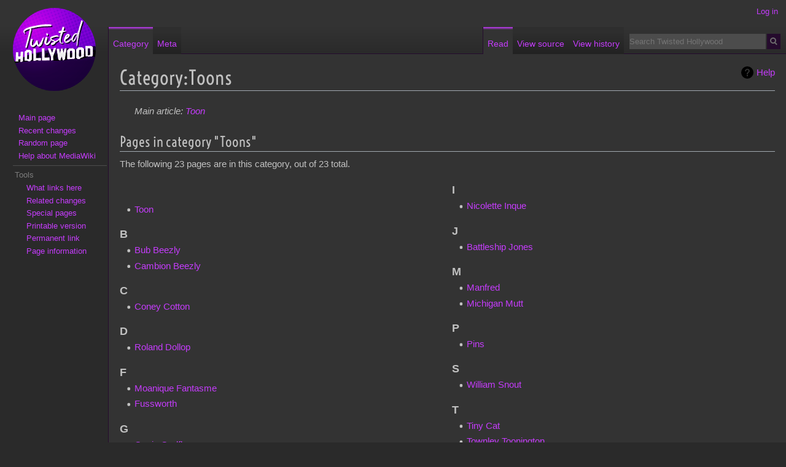

--- FILE ---
content_type: text/html; charset=UTF-8
request_url: https://twistedhollywood.xyz/index.php/Category:Toons
body_size: 4528
content:
<!DOCTYPE html>
<html class="client-nojs" lang="en" dir="ltr">
<head>
<meta charset="UTF-8"/>
<title>Category:Toons - Twisted Hollywood</title>
<script>document.documentElement.className="client-js";RLCONF={"wgCanonicalNamespace":"Category","wgCanonicalSpecialPageName":!1,"wgNamespaceNumber":14,"wgPageName":"Category:Toons","wgTitle":"Toons","wgCurRevisionId":269,"wgRevisionId":269,"wgArticleId":120,"wgIsArticle":!0,"wgIsRedirect":!1,"wgAction":"view","wgUserName":null,"wgUserGroups":["*"],"wgCategories":["Demographics"],"wgBreakFrames":!1,"wgPageContentLanguage":"en","wgPageContentModel":"wikitext","wgSeparatorTransformTable":["",""],"wgDigitTransformTable":["",""],"wgDefaultDateFormat":"dmy","wgMonthNames":["","January","February","March","April","May","June","July","August","September","October","November","December"],"wgMonthNamesShort":["","Jan","Feb","Mar","Apr","May","Jun","Jul","Aug","Sep","Oct","Nov","Dec"],"wgRelevantPageName":"Category:Toons","wgRelevantArticleId":120,"wgRequestId":"432eb3cdf34fe3cdde25d5a1","wgCSPNonce":!1,"wgIsProbablyEditable":!1,"wgRelevantPageIsProbablyEditable":!1,
"wgRestrictionEdit":[],"wgRestrictionMove":[]};RLSTATE={"site.styles":"ready","noscript":"ready","user.styles":"ready","user":"ready","user.options":"ready","user.tokens":"loading","mediawiki.action.view.categoryPage.styles":"ready","mediawiki.helplink":"ready","mediawiki.legacy.shared":"ready","mediawiki.legacy.commonPrint":"ready","mediawiki.skinning.interface":"ready","skins.darkvector.styles":"ready"};RLPAGEMODULES=["site","mediawiki.page.startup","mediawiki.page.ready","mediawiki.searchSuggest","skins.darkvector.js"];</script>
<script>(RLQ=window.RLQ||[]).push(function(){mw.loader.implement("user.tokens@tffin",function($,jQuery,require,module){/*@nomin*/mw.user.tokens.set({"editToken":"+\\","patrolToken":"+\\","watchToken":"+\\","csrfToken":"+\\"});
});});</script>
<link rel="stylesheet" href="/load.php?lang=en&amp;modules=mediawiki.action.view.categoryPage.styles%7Cmediawiki.helplink%7Cmediawiki.legacy.commonPrint%2Cshared%7Cmediawiki.skinning.interface%7Cskins.darkvector.styles&amp;only=styles&amp;skin=darkvector"/>
<script async="" src="/load.php?lang=en&amp;modules=startup&amp;only=scripts&amp;raw=1&amp;skin=darkvector"></script>
<meta name="ResourceLoaderDynamicStyles" content=""/>
<link rel="stylesheet" href="/load.php?lang=en&amp;modules=site.styles&amp;only=styles&amp;skin=darkvector"/>
<meta name="generator" content="MediaWiki 1.34.0"/>
<link rel="shortcut icon" href="/favicon.ico"/>
<link rel="search" type="application/opensearchdescription+xml" href="/opensearch_desc.php" title="Twisted Hollywood (en)"/>
<link rel="EditURI" type="application/rsd+xml" href="https://twistedhollywood.xyz/api.php?action=rsd"/>
<link rel="alternate" type="application/atom+xml" title="Twisted Hollywood Atom feed" href="/index.php?title=Special:RecentChanges&amp;feed=atom"/>
<!--[if lt IE 7]><style type="text/css">body{behavior:url("/skins/DarkVector/csshover.min.htc")}</style><![endif]-->
<!--[if lt IE 9]><script src="/resources/lib/html5shiv/html5shiv.js"></script><![endif]-->
</head>
<body class="mediawiki ltr sitedir-ltr mw-hide-empty-elt ns-14 ns-subject page-Category_Toons rootpage-Category_Toons skin-darkvector action-view">		<div id="mw-page-base" class="noprint"></div>
		<div id="mw-head-base" class="noprint"></div>
		<div id="content" class="mw-body" role="main">
			<a id="top"></a>

						<div class="mw-indicators mw-body-content">
<div id="mw-indicator-mw-helplink" class="mw-indicator"><a href="https://www.mediawiki.org/wiki/Special:MyLanguage/Help:Categories" target="_blank" class="mw-helplink">Help</a></div>
</div>
			<h1 id="firstHeading" class="firstHeading" lang="en">Category:Toons</h1>
									<div id="bodyContent" class="mw-body-content">
									<div id="siteSub">From Twisted Hollywood</div>
								<div id="contentSub"></div>
												<div id="jump-to-nav" class="mw-jump">
					Jump to:					<a href="#mw-head">navigation</a>, 					<a href="#p-search">search</a>
				</div>
				<div id="mw-content-text" lang="en" dir="ltr" class="mw-content-ltr"><div class="mw-parser-output"><dl><dd><i>Main article: <a href="/index.php/Toon" title="Toon">Toon</a></i></dd></dl>
<!-- 
NewPP limit report
Cached time: 20260201132111
Cache expiry: 86400
Dynamic content: false
Complications: []
CPU time usage: 0.004 seconds
Real time usage: 0.006 seconds
Preprocessor visited node count: 5/1000000
Preprocessor generated node count: 0/1000000
Post‐expand include size: 28/2097152 bytes
Template argument size: 4/2097152 bytes
Highest expansion depth: 3/40
Expensive parser function count: 0/100
Unstrip recursion depth: 0/20
Unstrip post‐expand size: 0/5000000 bytes
-->
<!--
Transclusion expansion time report (%,ms,calls,template)
100.00%    2.772      1 Template:Main_article
100.00%    2.772      1 -total
-->

<!-- Saved in parser cache with key hyperspa_twho-twho_:pcache:idhash:120-0!canonical and timestamp 20260201132111 and revision id 269
 -->
</div><div class="mw-category-generated" lang="en" dir="ltr"><div id="mw-pages">
<h2>Pages in category "Toons"</h2>
<p>The following 23 pages are in this category, out of 23 total.
</p><div lang="en" dir="ltr" class="mw-content-ltr"><div class="mw-category"><div class="mw-category-group"><h3> </h3>
<ul><li><a href="/index.php/Toon" title="Toon">Toon</a></li></ul></div><div class="mw-category-group"><h3>B</h3>
<ul><li><a href="/index.php/Bub_Beezly" title="Bub Beezly">Bub Beezly</a></li>
<li><a href="/index.php/Cambion_Beezly" title="Cambion Beezly">Cambion Beezly</a></li></ul></div><div class="mw-category-group"><h3>C</h3>
<ul><li><a href="/index.php/Coney_Cotton" title="Coney Cotton">Coney Cotton</a></li></ul></div><div class="mw-category-group"><h3>D</h3>
<ul><li><a href="/index.php/Roland_Dollop" title="Roland Dollop">Roland Dollop</a></li></ul></div><div class="mw-category-group"><h3>F</h3>
<ul><li><a href="/index.php/Moanique_Fantasme" title="Moanique Fantasme">Moanique Fantasme</a></li>
<li><a href="/index.php/Fussworth" title="Fussworth">Fussworth</a></li></ul></div><div class="mw-category-group"><h3>G</h3>
<ul><li><a href="/index.php/Gavin_Gadfly" title="Gavin Gadfly">Gavin Gadfly</a></li>
<li><a href="/index.php/Ghaston" title="Ghaston">Ghaston</a></li>
<li><a href="/index.php/Judy_Glee" title="Judy Glee">Judy Glee</a></li>
<li><a href="/index.php/George_Grumbles" title="George Grumbles">George Grumbles</a></li></ul></div><div class="mw-category-group"><h3>H</h3>
<ul><li><a href="/index.php/Honey_Hellfire" title="Honey Hellfire">Honey Hellfire</a></li></ul></div><div class="mw-category-group"><h3>I</h3>
<ul><li><a href="/index.php/Nicolette_Inque" title="Nicolette Inque">Nicolette Inque</a></li></ul></div><div class="mw-category-group"><h3>J</h3>
<ul><li><a href="/index.php/Battleship_Jones" title="Battleship Jones">Battleship Jones</a></li></ul></div><div class="mw-category-group"><h3>M</h3>
<ul><li><a href="/index.php/Manfred" title="Manfred">Manfred</a></li>
<li><a href="/index.php/Michigan_Mutt" title="Michigan Mutt">Michigan Mutt</a></li></ul></div><div class="mw-category-group"><h3>P</h3>
<ul><li><a href="/index.php/Pins" title="Pins">Pins</a></li></ul></div><div class="mw-category-group"><h3>S</h3>
<ul><li><a href="/index.php/William_Snout" title="William Snout">William Snout</a></li></ul></div><div class="mw-category-group"><h3>T</h3>
<ul><li><a href="/index.php/Tiny_Cat" title="Tiny Cat">Tiny Cat</a></li>
<li><a href="/index.php/Townley_Toonington" title="Townley Toonington">Townley Toonington</a></li>
<li><a href="/index.php/Owlsley_Tufts" title="Owlsley Tufts">Owlsley Tufts</a></li></ul></div><div class="mw-category-group"><h3>V</h3>
<ul><li><a href="/index.php/Adonis_Valanche" title="Adonis Valanche">Adonis Valanche</a></li></ul></div><div class="mw-category-group"><h3>W</h3>
<ul><li><a href="/index.php/Magic_Wanda" title="Magic Wanda">Magic Wanda</a></li></ul></div></div></div>
</div></div></div>					<div class="printfooter">
						Retrieved from "<a dir="ltr" href="https://twistedhollywood.xyz/index.php?title=Category:Toons&amp;oldid=269">https://twistedhollywood.xyz/index.php?title=Category:Toons&amp;oldid=269</a>"					</div>
				<div id="catlinks" class="catlinks" data-mw="interface"><div id="mw-normal-catlinks" class="mw-normal-catlinks"><a href="/index.php/Special:Categories" title="Special:Categories">Category</a>: <ul><li><a href="/index.php/Category:Demographics" title="Category:Demographics">Demographics</a></li></ul></div></div>				<div class="visualClear"></div>
							</div>
		</div>
		<div id="mw-navigation">
			<h2>Navigation menu</h2>

			<div id="mw-head">
									<div id="p-personal" role="navigation" class="" aria-labelledby="p-personal-label">
						<h3 id="p-personal-label">Personal tools</h3>
						<ul>
							<li id="pt-login"><a href="/index.php?title=Special:UserLogin&amp;returnto=Category%3AToons" title="You are encouraged to log in; however, it is not mandatory [o]" accesskey="o">Log in</a></li>						</ul>
					</div>
									<div id="left-navigation">
										<div id="p-namespaces" role="navigation" class="darkvectorTabs" aria-labelledby="p-namespaces-label">
						<h3 id="p-namespaces-label">Namespaces</h3>
						<ul>
															<li  id="ca-nstab-category" class="selected"><span><a href="/index.php/Category:Toons"  title="View the category page [c]" accesskey="c">Category</a></span></li>
															<li  id="ca-talk" class="new"><span><a href="/index.php?title=Category_talk:Toons&amp;action=edit&amp;redlink=1"  title="Discussion about the content page [t]" accesskey="t" rel="discussion">Meta</a></span></li>
													</ul>
					</div>
										<div id="p-variants" role="navigation" class="darkvectorMenu emptyPortlet" aria-labelledby="p-variants-label">
												<h3 id="p-variants-label">
							<span>Variants</span><a href="#"></a>
						</h3>

						<div class="menu">
							<ul>
															</ul>
						</div>
					</div>
									</div>
				<div id="right-navigation">
										<div id="p-views" role="navigation" class="darkvectorTabs" aria-labelledby="p-views-label">
						<h3 id="p-views-label">Views</h3>
						<ul>
															<li id="ca-view" class="selected"><span><a href="/index.php/Category:Toons" >Read</a></span></li>
															<li id="ca-viewsource"><span><a href="/index.php?title=Category:Toons&amp;action=edit"  title="This page is protected.&#10;You can view its source [e]" accesskey="e">View source</a></span></li>
															<li id="ca-history" class="collapsible"><span><a href="/index.php?title=Category:Toons&amp;action=history"  title="Past revisions of this page [h]" accesskey="h">View history</a></span></li>
													</ul>
					</div>
										<div id="p-cactions" role="navigation" class="darkvectorMenu emptyPortlet" aria-labelledby="p-cactions-label">
						<h3 id="p-cactions-label"><span>More</span><a href="#"></a></h3>

						<div class="menu">
							<ul>
															</ul>
						</div>
					</div>
										<div id="p-search" role="search">
						<h3>
							<label for="searchInput">Search</label>
						</h3>

						<form action="/index.php" id="searchform">
							<div id="simpleSearch">
							<input type="search" name="search" placeholder="Search Twisted Hollywood" title="Search Twisted Hollywood [f]" accesskey="f" id="searchInput"/><input type="hidden" value="Special:Search" name="title"/><input type="submit" name="fulltext" value="Search" title="Search the pages for this text" id="mw-searchButton" class="searchButton mw-fallbackSearchButton"/><input type="submit" name="go" value="Go" title="Go to a page with this exact name if it exists" id="searchButton" class="searchButton"/>							</div>
						</form>
					</div>
									</div>
			</div>
			<div id="mw-panel">
				<div id="p-logo" role="banner"><a class="mw-wiki-logo" href="/index.php/Main_Page"  title="Visit the main page"></a></div>
						<div class="portal" role="navigation" id='p-navigation' aria-labelledby='p-navigation-label'>
			<h3 id='p-navigation-label'>Navigation</h3>

			<div class="body">
									<ul>
						<li id="n-mainpage-description"><a href="/index.php/Main_Page" title="Visit the main page [z]" accesskey="z">Main page</a></li><li id="n-recentchanges"><a href="/index.php/Special:RecentChanges" title="A list of recent changes in the wiki [r]" accesskey="r">Recent changes</a></li><li id="n-randompage"><a href="/index.php/Special:Random" title="Load a random page [x]" accesskey="x">Random page</a></li><li id="n-help-mediawiki"><a href="https://www.mediawiki.org/wiki/Special:MyLanguage/Help:Contents">Help about MediaWiki</a></li>					</ul>
							</div>
		</div>
			<div class="portal" role="navigation" id='p-tb' aria-labelledby='p-tb-label'>
			<h3 id='p-tb-label'>Tools</h3>

			<div class="body">
									<ul>
						<li id="t-whatlinkshere"><a href="/index.php/Special:WhatLinksHere/Category:Toons" title="A list of all wiki pages that link here [j]" accesskey="j">What links here</a></li><li id="t-recentchangeslinked"><a href="/index.php/Special:RecentChangesLinked/Category:Toons" rel="nofollow" title="Recent changes in pages linked from this page [k]" accesskey="k">Related changes</a></li><li id="t-specialpages"><a href="/index.php/Special:SpecialPages" title="A list of all special pages [q]" accesskey="q">Special pages</a></li><li id="t-print"><a href="/index.php?title=Category:Toons&amp;printable=yes" rel="alternate" title="Printable version of this page [p]" accesskey="p">Printable version</a></li><li id="t-permalink"><a href="/index.php?title=Category:Toons&amp;oldid=269" title="Permanent link to this revision of the page">Permanent link</a></li><li id="t-info"><a href="/index.php?title=Category:Toons&amp;action=info" title="More information about this page">Page information</a></li>					</ul>
							</div>
		</div>
				</div>
		</div>
		<div id="footer" role="contentinfo">
							<ul id="footer-info">
											<li id="footer-info-lastmod"> This page was last edited on 2 April 2020, at 01:22.</li>
									</ul>
							<ul id="footer-places">
											<li id="footer-places-privacy"><a href="/index.php/Wiki:Privacy_policy" title="Wiki:Privacy policy">Privacy policy</a></li>
											<li id="footer-places-about"><a href="/index.php/Wiki:About" title="Wiki:About">About Twisted Hollywood</a></li>
											<li id="footer-places-disclaimer"><a href="/index.php/Wiki:General_disclaimer" title="Wiki:General disclaimer">Disclaimers</a></li>
									</ul>
										<ul id="footer-icons" class="noprint">
											<li id="footer-poweredbyico">
							<a href="https://www.mediawiki.org/"><img src="/resources/assets/poweredby_mediawiki_88x31.png" alt="Powered by MediaWiki" srcset="/resources/assets/poweredby_mediawiki_132x47.png 1.5x, /resources/assets/poweredby_mediawiki_176x62.png 2x" width="88" height="31"/></a>						</li>
									</ul>
						<div style="clear:both"></div>
		</div>
		
<script>(RLQ=window.RLQ||[]).push(function(){mw.config.set({"wgPageParseReport":{"limitreport":{"cputime":"0.004","walltime":"0.006","ppvisitednodes":{"value":5,"limit":1000000},"ppgeneratednodes":{"value":0,"limit":1000000},"postexpandincludesize":{"value":28,"limit":2097152},"templateargumentsize":{"value":4,"limit":2097152},"expansiondepth":{"value":3,"limit":40},"expensivefunctioncount":{"value":0,"limit":100},"unstrip-depth":{"value":0,"limit":20},"unstrip-size":{"value":0,"limit":5000000},"timingprofile":["100.00%    2.772      1 Template:Main_article","100.00%    2.772      1 -total"]},"cachereport":{"timestamp":"20260201132111","ttl":86400,"transientcontent":false}}});mw.config.set({"wgBackendResponseTime":55});});</script>
	</body>
</html>


--- FILE ---
content_type: text/css; charset=utf-8
request_url: https://twistedhollywood.xyz/load.php?lang=en&modules=mediawiki.action.view.categoryPage.styles%7Cmediawiki.helplink%7Cmediawiki.legacy.commonPrint%2Cshared%7Cmediawiki.skinning.interface%7Cskins.darkvector.styles&only=styles&skin=darkvector
body_size: 12195
content:
.mw-category{-webkit-column-count:3;-moz-column-count:3;column-count:3;-webkit-column-width:24em;-moz-column-width:24em;column-width:24em}.mw-category .mw-category-group ul{margin-top:0;margin-bottom:0}.mw-category .mw-category-group li{-webkit-column-break-inside:avoid;page-break-inside:avoid;break-inside:avoid-column}.redirect-in-category{font-style:italic}#mw-indicator-mw-helplink a{background-image:url(/resources/src/mediawiki.helplink/images/helpNotice.png?15b31);background-image:linear-gradient(transparent,transparent),url("data:image/svg+xml,%3Csvg xmlns=%22http://www.w3.org/2000/svg%22 width=%2220%22 height=%2220%22 viewBox=%220 0 20 20%22%3E %3Ctitle%3E help %3C/title%3E %3Cpath d=%22M10 0a10 10 0 1 0 10 10A10 10 0 0 0 10 0zm1 16H9v-2h2zm2.71-7.6a2.64 2.64 0 0 1-.33.74 3.16 3.16 0 0 1-.48.55l-.54.48c-.21.18-.41.35-.58.52a2.54 2.54 0 0 0-.47.56A2.3 2.3 0 0 0 11 12a3.79 3.79 0 0 0-.11 1H9.08a8.9 8.9 0 0 1 .07-1.25 3.28 3.28 0 0 1 .25-.9 2.79 2.79 0 0 1 .41-.67 4 4 0 0 1 .58-.58c.17-.16.34-.3.51-.44a3 3 0 0 0 .43-.44 1.83 1.83 0 0 0 .3-.55 2 2 0 0 0 .11-.72 2.06 2.06 0 0 0-.17-.86 1.71 1.71 0 0 0-1-.9 1.7 1.7 0 0 0-.5-.1 1.77 1.77 0 0 0-1.53.68 3 3 0 0 0-.5 1.82H6.16a4.74 4.74 0 0 1 .28-1.68 3.56 3.56 0 0 1 .8-1.29 3.88 3.88 0 0 1 1.28-.83A4.59 4.59 0 0 1 10.18 4a4.44 4.44 0 0 1 1.44.23 3.51 3.51 0 0 1 1.15.65 3.08 3.08 0 0 1 .78 1.06 3.54 3.54 0 0 1 .29 1.45 3.39 3.39 0 0 1-.13 1.01z%22/%3E %3C/svg%3E");background-position:left center;background-repeat:no-repeat;display:inline-block;height:20px;padding-left:25px;line-height:20px}@media print{.noprint,.catlinks,.magnify,.mw-cite-backlink,.mw-editsection,.mw-editsection-like,.mw-hidden-catlinks,.mw-indicators,.mw-redirectedfrom,.patrollink,.usermessage,#column-one,#footer-places,#mw-navigation,#siteNotice,#f-poweredbyico,#f-copyrightico,li#about,li#disclaimer,li#mobileview,li#privacy{display:none}body{background:#fff;color:#000;margin:0;padding:0}a{background:none !important;padding:0 !important}a,a.external,a.new,a.stub{color:#000 !important;text-decoration:none !important;color:inherit !important;text-decoration:inherit !important}.mw-parser-output a.external.text:after,.mw-parser-output a.external.autonumber:after{content:' (' attr(href) ')';word-break:break-all;word-wrap:break-word}.mw-parser-output a.external.text[href^='//']:after,.mw-parser-output a.external.autonumber[href^='//']:after{content:' (https:' attr(href) ')'}dt{font-weight:bold}h1,h2,h3,h4,h5,h6{font-weight:bold;page-break-after:avoid;page-break-before:avoid}p{margin:1em 0;line-height:1.2;orphans:3;widows:3}img,figure,.wikitable,.thumb{page-break-inside:avoid}img{border:0;vertical-align:middle}pre,.mw-code{background:#fff;color:#000;border:1pt dashed #000;padding:1em;font-size:8pt;white-space:pre-wrap;word-wrap:break-word}sup,sub{line-height:1}ul{list-style-type:square}#globalWrapper{width:100% !important;min-width:0 !important}.mw-body{background:#fff;color:#000;border:0 !important;padding:0 !important;margin:0 !important;direction:ltr}#column-content{margin:0 !important}#column-content .mw-body{padding:1em;margin:0 !important}.toc{background-color:#f9f9f9;border:1pt solid #aaa;padding:5px;display:table}.tocnumber,.toctext{display:table-cell}.tocnumber{padding-left:0;padding-right:0.5em}.mw-content-ltr .tocnumber{padding-left:0;padding-right:0.5em}.mw-content-rtl .tocnumber{padding-left:0.5em;padding-right:0}table.floatright,div.floatright,div.tright{float:right;clear:right;position:relative}table.floatleft,div.floatleft,div.tleft{float:left;clear:left;position:relative}div.tleft{margin:0.5em 1.4em 1.3em 0}div.tright{margin:0.5em 0 1.3em 1.4em}table.floatright,div.floatright{margin:0 0 0.5em 0.5em;border:0}table.floatleft,div.floatleft{margin:0 0.5em 0.5em 0;border:0}.center{text-align:center}div.thumb{background-color:transparent;width:auto}div.thumb a{border-bottom:0}div.thumbinner{background-color:#fff;border:0;border-radius:2px;padding:5px;font-size:10pt;color:#666;text-align:center;overflow:hidden;min-width:100px}html .thumbcaption{text-align:left;line-height:1.4;padding:3px}img.thumbborder{border:1pt solid #ddd}.wikitable,.mw_metadata{background:#fff;margin:1em 0;border:1pt solid #aaa;border-collapse:collapse;font-size:10pt}.wikitable > caption,.mw_metadata caption{padding:5px;font-size:10pt}.wikitable > tr > th,.wikitable > tr > td,.wikitable > * > tr > th,.wikitable > * > tr > td,.mw_metadata th,.mw_metadata td{background:#fff !important;color:#000 !important;border:1pt solid #aaa;padding:0.4em 0.6em}.wikitable > tr > th,.wikitable > * > tr > th,.mw_metadata th{text-align:center}table.listing,table.listing td{border:1pt solid #000;border-collapse:collapse}.catlinks ul{display:inline;padding:0;list-style:none none}.catlinks li{display:inline-block;line-height:1.15;margin:0.1em 0;border-left:1pt solid #aaa;padding:0 0.4em}.catlinks li:first-child{border-left:0;padding-left:0.2em}.printfooter{padding:1em 0}#footer{background:#fff;color:#000;margin-top:1em;border-top:1pt solid #aaa;padding-top:5px;direction:ltr}}@media screen{.mw-content-ltr{direction:ltr}.mw-content-rtl{direction:rtl}.sitedir-ltr textarea,.sitedir-ltr input{direction:ltr}.sitedir-rtl textarea,.sitedir-rtl input{direction:rtl}.mw-userlink{unicode-bidi:embed}mark{background-color:#ff0;color:#000}wbr{display:inline-block}input[type='submit'],input[type='button'],input[type='reset'],input[type='file']{direction:ltr}textarea[dir='ltr'],input[dir='ltr']{direction:ltr}textarea[dir='rtl'],input[dir='rtl']{direction:rtl}abbr[title],.explain[title]{border-bottom:1px dotted;cursor:help}@supports (text-decoration:underline dotted){abbr[title],.explain[title]{border-bottom:0;text-decoration:underline dotted}}span.comment{font-style:italic;unicode-bidi:-moz-isolate;unicode-bidi:isolate}#editform,#toolbar,#wpTextbox1{clear:both}#toolbar{height:22px}.mw-underline-always a{text-decoration:underline}.mw-underline-never a{text-decoration:none}li span.deleted,span.history-deleted{text-decoration:line-through;color:#72777d;font-style:italic}.not-patrolled{background-color:#ffa}.unpatrolled{font-weight:bold;color:#d33}div.patrollink{font-size:75%;text-align:right}td.mw-label{text-align:right;vertical-align:middle}td.mw-input{text-align:left}td.mw-submit{text-align:left;white-space:nowrap}.mw-input-with-label{white-space:nowrap;display:inline-block}.mw-content-ltr .thumbcaption{text-align:left}.mw-content-ltr .magnify{float:right}.mw-content-rtl .thumbcaption{text-align:right}.mw-content-rtl .magnify{float:left}#catlinks{text-align:left}.catlinks ul{display:inline;margin:0;padding:0;list-style:none none;vertical-align:middle !ie}.catlinks li{display:inline-block;line-height:1.25em;border-left:1px solid #a2a9b1;margin:0.125em 0;padding:0 0.5em;zoom:1;display:inline !ie}.catlinks li:first-child{padding-left:0.25em;border-left:0}.catlinks li a.mw-redirect{font-style:italic}.mw-hidden-cats-hidden{display:none}.catlinks-allhidden{display:none}p.mw-protect-editreasons,p.mw-filedelete-editreasons,p.mw-delete-editreasons{font-size:90%;text-align:right}.autocomment,.autocomment a,.autocomment a:visited{color:#72777d}.newpage,.minoredit,.botedit{font-weight:bold}div.mw-warning-with-logexcerpt{padding:3px;margin-bottom:3px;border:2px solid #2a4b8d;clear:both}div.mw-warning-with-logexcerpt ul li{font-size:90%}span.mw-revdelundel-link,strong.mw-revdelundel-link{font-size:90%}span.mw-revdelundel-hidden,input.mw-revdelundel-hidden{visibility:hidden}td.mw-revdel-checkbox,th.mw-revdel-checkbox{padding-right:10px;text-align:center}a.new{color:#ba0000}.plainlinks a.external{background:none !important;padding:0 !important}.rtl a.external.free,.rtl a.external.autonumber{direction:ltr;unicode-bidi:embed}.wikitable{background-color:#f8f9fa;color:#222;margin:1em 0;border:1px solid #a2a9b1;border-collapse:collapse}.wikitable > tr > th,.wikitable > tr > td,.wikitable > * > tr > th,.wikitable > * > tr > td{border:1px solid #a2a9b1;padding:0.2em 0.4em}.wikitable > tr > th,.wikitable > * > tr > th{background-color:#eaecf0;text-align:center}.wikitable > caption{font-weight:bold}.error,.warning,.success{font-size:larger}.error{color:#d33}.warning{color:#ac6600}.success{color:#14866d}.messagebox,.errorbox,.warningbox,.successbox{color:#000;margin-bottom:1em;border:1px solid;padding:0.5em 1em}.messagebox h2,.errorbox h2,.warningbox h2,.successbox h2{color:inherit;display:inline;margin:0 0.5em 0 0;border:0;font-size:1em;font-weight:bold}.messagebox{background-color:#eaecf0;border-color:#a2a9b1}.errorbox{background-color:#fee7e6;border-color:#d33}.warningbox{background-color:#fef6e7;border-color:#fc3}.successbox{background-color:#d5fdf4;border-color:#14866d}.mw-infobox{border:2px solid #fc3;margin:0.5em;clear:left;overflow:hidden}.mw-infobox-left{margin:7px;float:left;width:35px}.mw-infobox-right{margin:0.5em 0.5em 0.5em 49px}.previewnote{margin-bottom:1em}.visualClear{clear:both}.mw-datatable{border:1px solid #a2a9b1;border-collapse:collapse}.mw-datatable td,.mw-datatable th{border:1px solid #a2a9b1;padding:0.2em 0.4em}.mw-datatable th{background-color:#eaeeff}.mw-datatable td{background-color:#fff}.mw-datatable tr:hover td{background-color:#eaf3ff}.mw-content-ltr ul,.mw-content-rtl .mw-content-ltr ul{margin:0.3em 0 0 1.6em;padding:0}.mw-content-rtl ul,.mw-content-ltr .mw-content-rtl ul{margin:0.3em 1.6em 0 0;padding:0}.mw-content-ltr ol,.mw-content-rtl .mw-content-ltr ol{margin:0.3em 0 0 3.2em;padding:0}.mw-content-rtl ol,.mw-content-ltr .mw-content-rtl ol{margin:0.3em 3.2em 0 0;padding:0}.mw-content-ltr dd,.mw-content-rtl .mw-content-ltr dd{margin-left:1.6em;margin-right:0}.mw-content-rtl dd,.mw-content-ltr .mw-content-rtl dd{margin-right:1.6em;margin-left:0}.mw-ajax-loader{background-image:url(/resources/src/mediawiki.legacy/images/ajax-loader.gif?57f34);background-position:center center;background-repeat:no-repeat;padding:16px;position:relative;top:-16px}.mw-small-spinner{padding:10px !important;margin-right:0.6em;background-image:url(/resources/src/mediawiki.legacy/images/spinner.gif?ca65b);background-position:center center;background-repeat:no-repeat}h1:lang(anp),h1:lang(as),h1:lang(bh),h1:lang(bho),h1:lang(bn),h1:lang(gu),h1:lang(hi),h1:lang(kn),h1:lang(ks),h1:lang(ml),h1:lang(mr),h1:lang(my),h1:lang(mai),h1:lang(ne),h1:lang(new),h1:lang(or),h1:lang(pa),h1:lang(pi),h1:lang(sa),h1:lang(ta),h1:lang(te){line-height:1.6em !important}h2:lang(anp),h3:lang(anp),h4:lang(anp),h5:lang(anp),h6:lang(anp),h2:lang(as),h3:lang(as),h4:lang(as),h5:lang(as),h6:lang(as),h2:lang(bho),h3:lang(bho),h4:lang(bho),h5:lang(bho),h6:lang(bho),h2:lang(bh),h3:lang(bh),h4:lang(bh),h5:lang(bh),h6:lang(bh),h2:lang(bn),h3:lang(bn),h4:lang(bn),h5:lang(bn),h6:lang(bn),h2:lang(gu),h3:lang(gu),h4:lang(gu),h5:lang(gu),h6:lang(gu),h2:lang(hi),h3:lang(hi),h4:lang(hi),h5:lang(hi),h6:lang(hi),h2:lang(kn),h3:lang(kn),h4:lang(kn),h5:lang(kn),h6:lang(kn),h2:lang(ks),h3:lang(ks),h4:lang(ks),h5:lang(ks),h6:lang(ks),h2:lang(ml),h3:lang(ml),h4:lang(ml),h5:lang(ml),h6:lang(ml),h2:lang(mr),h3:lang(mr),h4:lang(mr),h5:lang(mr),h6:lang(mr),h2:lang(my),h3:lang(my),h4:lang(my),h5:lang(my),h6:lang(my),h2:lang(mai),h3:lang(mai),h4:lang(mai),h5:lang(mai),h6:lang(mai),h2:lang(ne),h3:lang(ne),h4:lang(ne),h5:lang(ne),h6:lang(ne),h2:lang(new),h3:lang(new),h4:lang(new),h5:lang(new),h6:lang(new),h2:lang(or),h3:lang(or),h4:lang(or),h5:lang(or),h6:lang(or),h2:lang(pa),h3:lang(pa),h4:lang(pa),h5:lang(pa),h6:lang(pa),h2:lang(pi),h3:lang(pi),h4:lang(pi),h5:lang(pi),h6:lang(pi),h2:lang(sa),h3:lang(sa),h4:lang(sa),h5:lang(sa),h6:lang(sa),h2:lang(ta),h3:lang(ta),h4:lang(ta),h5:lang(ta),h6:lang(ta),h2:lang(te),h3:lang(te),h4:lang(te),h5:lang(te),h6:lang(te){line-height:1.2em}ol:lang(azb) li,ol:lang(bcc) li,ol:lang(bgn) li,ol:lang(bqi) li,ol:lang(fa) li,ol:lang(glk) li,ol:lang(kk-arab) li,ol:lang(lrc) li,ol:lang(luz) li,ol:lang(mzn) li{list-style-type:persian}ol:lang(ckb) li,ol:lang(sdh) li{list-style-type:arabic-indic}ol:lang(hi) li,ol:lang(mai) li,ol:lang(mr) li,ol:lang(ne) li{list-style-type:devanagari}ol:lang(as) li,ol:lang(bn) li{list-style-type:bengali}ol:lang(or) li{list-style-type:oriya}.toc ul{margin:0.3em 0}.mw-content-ltr .toc ul,.mw-content-rtl .mw-content-ltr .toc ul{text-align:left}.mw-content-rtl .toc ul,.mw-content-ltr .mw-content-rtl .toc ul{text-align:right}.mw-content-ltr .toc ul ul,.mw-content-rtl .mw-content-ltr .toc ul ul{margin:0 0 0 2em}.mw-content-rtl .toc ul ul,.mw-content-ltr .mw-content-rtl .toc ul ul{margin:0 2em 0 0}.toc .toctitle{direction:ltr}#mw-clearyourcache,#mw-sitecsspreview,#mw-sitejspreview,#mw-usercsspreview,#mw-userjspreview{direction:ltr;unicode-bidi:embed}#mw-revision-info,#mw-revision-info-current,#mw-revision-nav{direction:ltr}div.tright,div.floatright,table.floatright{clear:right;float:right}div.tleft,div.floatleft,table.floatleft{float:left;clear:left}div.floatright,table.floatright,div.floatleft,table.floatleft{position:relative}#mw-credits a{unicode-bidi:embed}.printfooter{display:none}.xdebug-error{position:absolute;z-index:99}.mw-editsection{-moz-user-select:none;-webkit-user-select:none;-ms-user-select:none;user-select:none}.mw-editsection,.mw-editsection-like{font-size:small;font-weight:normal;margin-left:1em;vertical-align:baseline;line-height:1em}.mw-content-ltr .mw-editsection,.mw-content-rtl .mw-content-ltr .mw-editsection{margin-left:1em}.mw-content-rtl .mw-editsection,.mw-content-ltr .mw-content-rtl .mw-editsection{margin-right:1em}sup,sub{line-height:1}}@media screen{a{text-decoration:none;color:#0645ad;background:none}a:not([href]){cursor:pointer}a:visited{color:#0b0080}a:active{color:#faa700}a:hover,a:focus{text-decoration:underline}a:lang(ar),a:lang(kk-arab),a:lang(mzn),a:lang(ps),a:lang(ur){text-decoration:none}a.stub{color:#723}a.new,#p-personal a.new{color:#ba0000}a.mw-selflink{color:inherit;font-weight:bold;text-decoration:inherit}a.mw-selflink:hover{cursor:inherit;text-decoration:inherit}a.mw-selflink:active,a.mw-selflink:visited{color:inherit}a.new:visited,#p-personal a.new:visited{color:#a55858}.mw-parser-output a.extiw,.mw-parser-output a.extiw:active{color:#36b}.mw-parser-output a.extiw:visited{color:#636}.mw-parser-output a.extiw:active{color:#b63}.mw-parser-output a.external{color:#36b}.mw-parser-output a.external:visited{color:#636}.mw-parser-output a.external:active{color:#b63}.mw-parser-output a.external.free{word-wrap:break-word}img{border:0;vertical-align:middle}hr{height:1px;background-color:#a2a9b1;border:0;margin:0.2em 0}h1,h2,h3,h4,h5,h6{color:#000;background:none;font-weight:normal;margin:0;overflow:hidden;padding-top:0.5em;padding-bottom:0.17em;border-bottom:1px solid #a2a9b1}h1{font-size:188%}h2{font-size:150%}h3,h4,h5,h6{border-bottom:0;font-weight:bold}h3{font-size:128%}h4{font-size:116%}h5{font-size:108%}h6{font-size:100%}h1,h2{margin-bottom:0.6em}h3,h4,h5{margin-bottom:0.3em}p{margin:0.4em 0 0.5em 0}p img{margin:0}ul{margin:0.3em 0 0 1.6em;padding:0}ol{margin:0.3em 0 0 3.2em;padding:0;list-style-image:none}li{margin-bottom:0.1em}dt{font-weight:bold;margin-bottom:0.1em}dl{margin-top:0.2em;margin-bottom:0.5em}dd{margin-left:1.6em;margin-bottom:0.1em}pre,code,tt,kbd,samp,.mw-code{font-family:monospace,monospace}code{color:#000;background-color:#f8f9fa;border:1px solid #eaecf0;border-radius:2px;padding:1px 4px}pre,.mw-code{color:#000;background-color:#f8f9fa;border:1px solid #eaecf0;padding:1em;white-space:pre-wrap}table{font-size:100%}fieldset{border:1px solid #2a4b8d;margin:1em 0 1em 0;padding:0 1em 1em}fieldset.nested{margin:0 0 0.5em 0;padding:0 0.5em 0.5em}legend{padding:0.5em;font-size:95%}form{border:0;margin:0}textarea{width:100%;padding:0.1em;display:block;-moz-box-sizing:border-box;-webkit-box-sizing:border-box;box-sizing:border-box}.center{width:100%;text-align:center}*.center *{margin-left:auto;margin-right:auto}.small{font-size:94%}table.small{font-size:100%}.toc,.mw-warning,.toccolours{border:1px solid #a2a9b1;background-color:#f8f9fa;padding:5px;font-size:95%}.toc{display:inline-block;display:table;zoom:1;*display:inline;padding:7px}table.toc{border-collapse:collapse}table.toc td{padding:0}.toc h2{display:inline;border:0;padding:0;font-size:100%;font-weight:bold}.toc .toctitle{text-align:center}.toc ul{list-style-type:none;list-style-image:none;margin-left:0;padding:0;text-align:left}.toc ul ul{margin:0 0 0 2em}.tocnumber,.toctext{display:table-cell;text-decoration:inherit}.tocnumber{padding-left:0;padding-right:0.5em;color:#222}.mw-content-ltr .tocnumber{padding-left:0;padding-right:0.5em}.mw-content-rtl .tocnumber{padding-left:0.5em;padding-right:0}.mw-warning{margin-left:50px;margin-right:50px;text-align:center}div.floatright,table.floatright{margin:0 0 0.5em 0.5em}div.floatleft,table.floatleft{margin:0 0.5em 0.5em 0}div.thumb{margin-bottom:0.5em;width:auto;background-color:transparent}div.thumbinner{border:1px solid #c8ccd1;padding:3px;background-color:#f8f9fa;font-size:94%;text-align:center;overflow:hidden}html .thumbimage{background-color:#fff;border:1px solid #c8ccd1}html .thumbcaption{border:0;line-height:1.4em;padding:3px;font-size:94%;text-align:left}div.magnify{float:right;margin-left:3px}div.magnify a{display:block;text-indent:15px;white-space:nowrap;overflow:hidden;width:15px;height:11px;background-image:url(/resources/src/mediawiki.skinning/images/magnify-clip-ltr.png?4f704);background-image:linear-gradient(transparent,transparent),url("data:image/svg+xml,%3Csvg xmlns=%22http://www.w3.org/2000/svg%22 width=%2215%22 height=%2211%22 viewBox=%220 0 11 15%22%3E %3Cg id=%22magnify-clip%22 fill=%22%23fff%22 stroke=%22%23000%22%3E %3Cpath id=%22bigbox%22 d=%22M1.509 1.865h10.99v7.919H1.509z%22/%3E %3Cpath id=%22smallbox%22 d=%22M-1.499 6.868h5.943v4.904h-5.943z%22/%3E %3C/g%3E %3C/svg%3E");-moz-user-select:none;-webkit-user-select:none;-ms-user-select:none;user-select:none}img.thumbborder{border:1px solid #eaecf0}.mw-content-ltr .thumbcaption{text-align:left}.mw-content-ltr .magnify{float:right;margin-left:3px;margin-right:0}.mw-content-ltr div.magnify a{background-image:url(/resources/src/mediawiki.skinning/images/magnify-clip-ltr.png?4f704);background-image:linear-gradient(transparent,transparent),url("data:image/svg+xml,%3Csvg xmlns=%22http://www.w3.org/2000/svg%22 width=%2215%22 height=%2211%22 viewBox=%220 0 11 15%22%3E %3Cg id=%22magnify-clip%22 fill=%22%23fff%22 stroke=%22%23000%22%3E %3Cpath id=%22bigbox%22 d=%22M1.509 1.865h10.99v7.919H1.509z%22/%3E %3Cpath id=%22smallbox%22 d=%22M-1.499 6.868h5.943v4.904h-5.943z%22/%3E %3C/g%3E %3C/svg%3E")}.mw-content-rtl .thumbcaption{text-align:right}.mw-content-rtl .magnify{float:left;margin-left:0;margin-right:3px}.mw-content-rtl div.magnify a{background-image:url(/resources/src/mediawiki.skinning/images/magnify-clip-rtl.png?a9fb3);background-image:linear-gradient(transparent,transparent),url("data:image/svg+xml,%3Csvg xmlns=%22http://www.w3.org/2000/svg%22 width=%2215%22 height=%2211%22 viewBox=%220 0 11 15%22%3E %3Cg id=%22magnify-clip%22 fill=%22%23fff%22 stroke=%22%23000%22%3E %3Cpath id=%22bigbox%22 d=%22M9.491 1.865h-10.99v7.919h10.99z%22/%3E %3Cpath id=%22smallbox%22 d=%22M12.499 6.868H6.556v4.904h5.943z%22/%3E %3C/g%3E %3C/svg%3E")}div.tright{margin:0.5em 0 1.3em 1.4em}div.tleft{margin:0.5em 1.4em 1.3em 0}body.mw-hide-empty-elt .mw-empty-elt{display:none}.catlinks{border:1px solid #a2a9b1;background-color:#f8f9fa;padding:5px;margin-top:1em;clear:both}textarea{border:1px solid #c8ccd1}.editOptions{background-color:#eaecf0;color:#222;border:1px solid #c8ccd1;border-top:0;padding:1em 1em 1.5em 1em;margin-bottom:2em}.usermessage{background-color:#ffce7b;border:1px solid #ffa500;color:#000;font-weight:bold;margin:2em 0 1em;padding:0.5em 1em;vertical-align:middle}#siteNotice{position:relative;text-align:center;margin:0}#localNotice{margin-bottom:0.9em}.firstHeading{margin-bottom:0.1em;line-height:1.2em;padding-bottom:0}#siteSub{display:none}#contentSub,#contentSub2{font-size:84%;line-height:1.2em;margin:0 0 1.4em 1em;color:#54595d;width:auto}span.subpages{display:block}}.mw-wiki-logo{background-image:url(/images/c/c1/THW_Logo_1x.png?fed46)}@media (-webkit-min-device-pixel-ratio:2),(min--moz-device-pixel-ratio:2),(min-resolution:2dppx),(min-resolution:192dpi){.mw-wiki-logo{background-image:url(/images/1/1d/THW_Logo_2x.png?f8647);background-size:135px auto}}@media screen{html{font-size:100%}html,body{height:100%;margin:0;padding:0;font-family:sans-serif}body{background-color:#f6f6f6}.mw-body{margin-left:10em;padding:1em;border:1px solid #a7d7f9;border-right-width:0;margin-top:-1px;background-color:#ffffff;color:#252525;direction:ltr}.mw-body .mw-editsection,.mw-body .mw-editsection-like{font-family:sans-serif}.mw-body p{line-height:inherit;margin:0.5em 0}.mw-body h1,.mw-body h2{font-family:"Linux Libertine",Georgia,Times,serif;line-height:1.3;margin-bottom:0.25em;padding:0}.mw-body h1{font-size:1.8em}.mw-body .mw-body-content h1{margin-top:1em}.mw-body h2{font-size:1.5em;margin-top:1em}.mw-body h3,.mw-body h4,.mw-body h5,.mw-body h6{line-height:1.6;margin-top:0.3em;margin-bottom:0;padding-bottom:0}.mw-body h3{font-size:1.2em}.mw-body h3,.mw-body h4{font-weight:bold}.mw-body h4,.mw-body h5,.mw-body h6{font-size:100%}.mw-body #toc h2,.mw-body .toc h2{font-size:100%;font-family:sans-serif}.mw-body .firstHeading{overflow:visible}.mw-body .mw-indicators{float:right;line-height:1.6;font-size:0.875em;position:relative;z-index:1}.mw-body .mw-indicator{display:inline-block;zoom:1;*display:inline}div.emptyPortlet{display:none}ul{list-style-image:url("data:image/svg+xml,%3Csvg xmlns=%22http://www.w3.org/2000/svg%22 width=%225%22 height=%2213%22%3E %3Ccircle cx=%222.5%22 cy=%229%22 r=%222.5%22 fill=%22%23db85fd%22/%3E %3C/svg%3E")}pre,.mw-code{line-height:1.3em}#siteNotice{font-size:0.8em}.redirectText{font-size:140%}.mw-body-content{position:relative;line-height:1.6;font-size:0.875em;z-index:0}#p-personal{position:absolute;top:0.33em;right:0.75em;z-index:100}#p-personal h3{display:none}#p-personal ul{list-style-type:none;list-style-image:none;margin:0;padding-left:10em}#p-personal li{line-height:1.125em;float:left;margin-left:0.75em;margin-top:0.5em;font-size:0.75em;white-space:nowrap}#pt-userpage,#pt-anonuserpage{background-position:left top;background-repeat:no-repeat;background-image:url(/skins/DarkVector/images/user-icon.png?9e7ea);background-image:linear-gradient(transparent,transparent),url("data:image/svg+xml,%3C%21DOCTYPE svg PUBLIC %22-//W3C//DTD SVG 1.1//EN%22 %22http://www.w3.org/Graphics/SVG/1.1/DTD/svg11.dtd%22%3E %3Csvg version=%221.1%22 id=%22Layer_1%22 xmlns=%22http://www.w3.org/2000/svg%22 xmlns:xlink=%22http://www.w3.org/1999/xlink%22 x=%220px%22 y=%220px%22 width=%2212px%22 height=%2213.836px%22 viewBox=%220 0 12 13.836%22 enable-background=%22new 0 0 12 13.836%22 xml:space=%22preserve%22%3E %3Cpath fill=%22%23777777%22 d=%22M1.938%2C6.656c-1.32%2C1.485-1.47%2C3.15-0.97%2C4.25c0.323%2C0.707%2C0.78%2C1.127%2C1.313%2C1.375 c0.496%2C0.229%2C1.074%2C0.273%2C1.658%2C0.282c0.023%2C0%2C0.04%2C0.03%2C0.062%2C0.03h4.187c0.61%2C0%2C1.225-0.125%2C1.75-0.405 c0.527-0.28%2C0.961-0.718%2C1.188-1.376c0.335-0.964%2C0.175-2.529-1.094-4.03C9.094%2C7.954%2C7.68%2C8.719%2C6.065%2C8.719 c-1.677%2C0-3.182-0.812-4.125-2.063H1.938z%22/%3E %3Cpath fill=%22%23777777%22 d=%22M6.063%2C0c-1.89%2C0-3.595%2C1.674-3.594%2C3.563C2.467%2C5.45%2C4.173%2C7.155%2C6.06%2C7.155 c1.89%2C0%2C3.564-1.705%2C3.563-3.593C9.625%2C1.673%2C7.95%2C0%2C6.063%2C0L6.063%2C0z%22/%3E %3C/svg%3E");padding-left:15px !important}#p-search{float:left;margin-right:0.5em;margin-left:0.5em}#p-search h3{display:none}#p-search form,#p-search input{margin:0;margin-top:0.4em}div#simpleSearch{display:block;width:12.6em;padding-right:1.4em;height:1.4em;margin-top:0.65em;position:relative;min-height:1px;border:solid 1px #aaa;color:black;background-color:white;background-image:url([data-uri]);background-image:url(/skins/DarkVector/images/search-fade.png?50f7b)!ie;background-position:top left;background-repeat:repeat-x}div#simpleSearch input{margin:0;padding:0;border:0;background-color:transparent;color:black}div#simpleSearch #searchInput{width:100%;padding:0.2em 0 0.2em 0.2em;font-size:13px;direction:ltr;-webkit-appearance:textfield}div#simpleSearch #searchInput:focus{outline:none}div#simpleSearch #searchInput.placeholder{color:#999}div#simpleSearch #searchInput:-ms-input-placeholder{color:#999}div#simpleSearch #searchInput:-moz-placeholder{color:#999}div#simpleSearch #searchInput::-webkit-search-decoration,div#simpleSearch #searchInput::-webkit-search-cancel-button,div#simpleSearch #searchInput::-webkit-search-results-button,div#simpleSearch #searchInput::-webkit-search-results-decoration{-webkit-appearance:textfield}div#simpleSearch #searchButton,div#simpleSearch #mw-searchButton{position:absolute;top:0;right:0;width:1.65em;height:100%;cursor:pointer;text-indent:-99999px;line-height:1;direction:ltr;white-space:nowrap;overflow:hidden;background-image:url(/skins/DarkVector/images/search-ltr.png?511c1);background-image:linear-gradient(transparent,transparent),url("data:image/svg+xml,%3Csvg xmlns=%22http://www.w3.org/2000/svg%22 width=%2212%22 height=%2213%22%3E%3Cg stroke-width=%222%22 stroke=%22%236c6c6c%22 fill=%22none%22%3E%3Cpath d=%22M11.29 11.71l-4-4%22/%3E%3Ccircle cx=%225%22 cy=%225%22 r=%224%22/%3E%3C/g%3E%3C/svg%3E");background-position:center center;background-repeat:no-repeat}div#simpleSearch #mw-searchButton{z-index:1}div.darkvectorTabs h3{display:none}div.darkvectorTabs{float:left;height:2.5em;background-image:url([data-uri]);background-image:url(/skins/DarkVector/images/tab-break.png?2df0f)!ie;background-position:bottom left;background-repeat:no-repeat;padding-left:1px}div.darkvectorTabs ul{float:left;height:100%;list-style-type:none;list-style-image:none;margin:0;padding:0;background-image:url([data-uri]);background-image:url(/skins/DarkVector/images/tab-break.png?2df0f)!ie;background-position:right bottom;background-repeat:no-repeat}div.darkvectorTabs ul li{float:left;line-height:1.125em;display:inline-block;height:100%;margin:0;padding:0;background-color:#f3f3f3;background-image:url([data-uri]);background-image:url(/skins/DarkVector/images/tab-normal-fade.png?ae13b)!ie;background-position:bottom left;background-repeat:repeat-x;white-space:nowrap}div.darkvectorTabs ul > li{display:block}div.darkvectorTabs li{}div.darkvectorTabs li.new a,div.darkvectorTabs li.new a:visited{color:#a55858}div.darkvectorTabs li.selected{background-image:url([data-uri]);background-image:url(/skins/DarkVector/images/tab-current-fade.png?98160)!ie}div.darkvectorTabs li.selected a,div.darkvectorTabs li.selected a:visited{color:#333;text-decoration:none}div.darkvectorTabs li.icon a{background-position:bottom right;background-repeat:no-repeat}div.darkvectorTabs li a{display:inline-block;height:1.9em;padding-left:0.5em;padding-right:0.5em;color:#0645ad;cursor:pointer;font-size:0.8em}div.darkvectorTabs li > a{display:block}div.darkvectorTabs span{display:inline-block;background-image:url([data-uri]);background-image:url(/skins/DarkVector/images/tab-break.png?2df0f)!ie;background-position:bottom right;background-repeat:no-repeat}div.darkvectorTabs span a{display:inline-block;padding-top:1.25em}div.darkvectorTabs span > a{float:left;display:block}div.darkvectorMenu{direction:ltr;float:left;cursor:pointer;position:relative}body.rtl div.darkvectorMenu{direction:rtl}div#mw-head div.darkvectorMenu h3{float:left;background-image:url([data-uri]);background-image:url(/skins/DarkVector/images/tab-break.png?2df0f)!ie;background-repeat:no-repeat;background-position:bottom right;font-size:1em;height:2.5em;padding-right:1px;margin-right:-1px}div.darkvectorMenu h3 span{display:block;font-size:0.8em;padding-left:0.7em;padding-top:1.375em;margin-right:20px;font-weight:normal;color:#4d4d4d}div.darkvectorMenu h3 a{position:absolute;top:0;right:0;width:20px;height:2.5em;background-image:url(/skins/DarkVector/images/arrow-down-icon.png?feb5c);background-image:linear-gradient(transparent,transparent),url("data:image/svg+xml,%3Csvg xmlns=%22http://www.w3.org/2000/svg%22 width=%2222%22 height=%2216%22%3E%3Cpath d=%22M15.502 6.001l-5 5.001-5-5.001z%22 fill=%22%23797979%22/%3E%3C/svg%3E");background-position:100% 70%;background-repeat:no-repeat;-webkit-transition:background-position 250ms;-moz-transition:background-position 250ms;transition:background-position 250ms}div.darkvectorMenu.menuForceShow h3 a{background-position:100% 100%}div.darkvectorMenuFocus h3 a{background-image:url(/skins/DarkVector/images/arrow-down-focus-icon.png?5c03c);background-image:linear-gradient(transparent,transparent),url("data:image/svg+xml,%3Csvg xmlns=%22http://www.w3.org/2000/svg%22 width=%2222%22 height=%2216%22%3E%3Cpath d=%22M15.502 6.001l-5 5.001-5-5.001z%22 fill=%22%23929292%22/%3E%3C/svg%3E")}div.darkvectorMenu div.menu{min-width:100%;position:absolute;top:2.5em;left:-1px;background-color:white;border:solid 1px silver;border-top-width:0;clear:both;text-align:left;display:none;z-index:1}div.darkvectorMenu:hover div.menu,div.darkvectorMenu.menuForceShow div.menu{display:block}div.darkvectorMenu ul{list-style-type:none;list-style-image:none;padding:0;margin:0;text-align:left}div.darkvectorMenu ul,x:-moz-any-link{min-width:5em}div.darkvectorMenu ul,x:-moz-any-link,x:default{min-width:0}div.darkvectorMenu li{padding:0;margin:0;text-align:left;line-height:1em}div.darkvectorMenu li a{display:inline-block;padding:0.5em;white-space:nowrap;color:#0645ad;cursor:pointer;font-size:0.8em}div.darkvectorMenu li > a{display:block}div.darkvectorMenu li.selected a,div.darkvectorMenu li.selected a:visited{color:#333;text-decoration:none}@-webkit-keyframes rotate{from{-webkit-transform:rotate(0deg);-moz-transform:rotate(0deg);transform:rotate(0deg)}to{-webkit-transform:rotate(360deg);-moz-transform:rotate(360deg);transform:rotate(360deg)}}@-moz-keyframes rotate{from{-webkit-transform:rotate(0deg);-moz-transform:rotate(0deg);transform:rotate(0deg)}to{-webkit-transform:rotate(360deg);-moz-transform:rotate(360deg);transform:rotate(360deg)}}@keyframes rotate{from{-webkit-transform:rotate(0deg);-moz-transform:rotate(0deg);transform:rotate(0deg)}to{-webkit-transform:rotate(360deg);-moz-transform:rotate(360deg);transform:rotate(360deg)}}#ca-unwatch.icon a,#ca-watch.icon a{margin:0;padding:0;display:block;width:26px;padding-top:3.1em;margin-top:0;_margin-top:-0.8em;height:0;overflow:hidden;background-position:5px 60%}#ca-unwatch.icon a{background-image:url(/skins/DarkVector/images/unwatch-icon.png?0046d);background-image:linear-gradient(transparent,transparent),url("data:image/svg+xml,%3Csvg xmlns=%22http://www.w3.org/2000/svg%22 xmlns:xlink=%22http://www.w3.org/1999/xlink%22 width=%2216%22 height=%2216%22%3E%3Cdefs%3E%3ClinearGradient id=%22a%22%3E%3Cstop offset=%220%22 stop-color=%22%23c53cfc%22/%3E%3Cstop offset=%22.5%22 stop-color=%22%23dc83ff%22/%3E%3Cstop offset=%221%22 stop-color=%22%23fff%22/%3E%3C/linearGradient%3E%3ClinearGradient x1=%2213.47%22 y1=%2214.363%22 x2=%224.596%22 y2=%223.397%22 id=%22b%22 xlink:href=%22%23a%22 gradientUnits=%22userSpaceOnUse%22/%3E%3C/defs%3E%3Cpath d=%22M8.103 1.146l2.175 4.408 4.864.707-3.52 3.431.831 4.845-4.351-2.287-4.351 2.287.831-4.845-3.52-3.431 4.864-.707z%22 fill=%22url%28%23b%29%22 stroke=%22%23c53cfc%22 stroke-width=%220.9999199999999999%22/%3E%3C/svg%3E")}#ca-watch.icon a{background-image:url(/skins/DarkVector/images/watch-icon.png?fb819);background-image:linear-gradient(transparent,transparent),url("data:image/svg+xml,%3Csvg xmlns=%22http://www.w3.org/2000/svg%22 width=%2216%22 height=%2216%22%3E%3Cpath d=%22M8.103 1.146l2.175 4.408 4.864.707-3.52 3.431.831 4.845-4.351-2.287-4.351 2.287.831-4.845-3.52-3.431 4.864-.707z%22 fill=%22%232e2e2e%22 stroke=%22%23c53cfc%22 stroke-width=%220.9999199999999999%22/%3E%3C/svg%3E")}#ca-unwatch.icon a:hover,#ca-unwatch.icon a:focus{background-image:url(/skins/DarkVector/images/unwatch-icon-hl.png?b28f0);background-image:linear-gradient(transparent,transparent),url("data:image/svg+xml,%3Csvg xmlns=%22http://www.w3.org/2000/svg%22 xmlns:xlink=%22http://www.w3.org/1999/xlink%22 width=%2216%22 height=%2216%22%3E%3Cdefs%3E%3ClinearGradient id=%22a%22%3E%3Cstop offset=%220%22 stop-color=%22%23c53cfc%22/%3E%3Cstop offset=%22.5%22 stop-color=%22%23dc83ff%22/%3E%3Cstop offset=%221%22 stop-color=%22%23fff%22/%3E%3C/linearGradient%3E%3ClinearGradient x1=%2213.47%22 y1=%2214.363%22 x2=%224.596%22 y2=%223.397%22 id=%22b%22 xlink:href=%22%23a%22 gradientUnits=%22userSpaceOnUse%22/%3E%3C/defs%3E%3Cpath d=%22M8.103 1.146l2.175 4.408 4.864.707-3.52 3.431.831 4.845-4.351-2.287-4.351 2.287.831-4.845-3.52-3.431 4.864-.707z%22 fill=%22url%28%23b%29%22 stroke=%22%23db00ff%22 stroke-width=%220.9999199999999999%22/%3E%3C/svg%3E")}#ca-watch.icon a:hover,#ca-watch.icon a:focus{background-image:url(/skins/DarkVector/images/watch-icon-hl.png?ca19b);background-image:linear-gradient(transparent,transparent),url("data:image/svg+xml,%3Csvg xmlns=%22http://www.w3.org/2000/svg%22 width=%2216%22 height=%2216%22%3E%3Cpath d=%22M8.103 1.146l2.175 4.408 4.864.707-3.52 3.431.831 4.845-4.351-2.287-4.351 2.287.831-4.845-3.52-3.431 4.864-.707z%22 fill=%22%232e2e2e%22 stroke=%22%23db00ff%22 stroke-width=%220.9999199999999999%22/%3E%3C/svg%3E")}#ca-unwatch.icon a.loading,#ca-watch.icon a.loading{background-image:url(/skins/DarkVector/images/watch-icon-loading.png?3a00f);background-image:linear-gradient(transparent,transparent),url("data:image/svg+xml,%3Csvg xmlns=%22http://www.w3.org/2000/svg%22 width=%2216%22 height=%2216%22%3E%3Cpath d=%22M8.103 1.146l2.175 4.408 4.864.707-3.52 3.431.831 4.845-4.351-2.287-4.351 2.287.831-4.845-3.52-3.431 4.864-.707z%22 fill=%22%232e2e2e%22 stroke=%22%23db85fd%22 stroke-width=%220.9999199999999999%22/%3E%3C/svg%3E");-webkit-animation:rotate 700ms infinite linear;-moz-animation:rotate 700ms infinite linear;animation:rotate 700ms infinite linear;outline:none;cursor:default;pointer-events:none;background-position:50% 60%;-webkit-transform-origin:50% 57%;transform-origin:50% 57%}#ca-unwatch.icon a span,#ca-watch.icon a span{display:none}#mw-navigation h2{position:absolute;top:-9999px}#mw-page-base{height:5em;background-position:bottom left;background-repeat:repeat-x;background-image:url(/skins/DarkVector/images/page-fade.png?7c7b7);background-color:#fbfbfb;background-image:-webkit-gradient(linear,right top,right bottom,color-stop(50%,#ffffff),color-stop(100%,#f6f6f6));background-image:-webkit-linear-gradient(top,#ffffff 50%,#f6f6f6 100%);background-image:-moz-linear-gradient(top,#ffffff 50%,#f6f6f6 100%);background-image:linear-gradient(to bottom,#ffffff 50%,#f6f6f6 100%);background-color:#ffffff}#mw-head-base{margin-top:-5em;margin-left:10em;height:5em}div#mw-head{position:absolute;top:0;right:0;width:100%}div#mw-head h3{margin:0;padding:0}#left-navigation{float:left;margin-left:10em;margin-top:2.5em;margin-bottom:-2.5em;display:inline}#right-navigation{float:right;margin-top:2.5em}#p-logo{position:absolute;top:-160px;left:0;width:10em;height:160px}#p-logo a{display:block;width:10em;height:160px;background-repeat:no-repeat;background-position:center center;text-decoration:none}div#mw-panel{font-size:inherit;position:absolute;top:160px;padding-top:1em;width:10em;left:0}div#mw-panel div.portal{margin:0 0.6em 0 0.7em;padding:0.25em 0;direction:ltr;background-position:top left;background-repeat:no-repeat;background-image:url([data-uri]);background-image:url(/skins/DarkVector/images/portal-break.png?3ea1b)!ie}div#mw-panel div.portal h3{font-size:0.75em;color:#4d4d4d;font-weight:normal;margin:0;padding:0.25em 0 0.25em 0.25em;cursor:default;border:none}div#mw-panel div.portal div.body{margin:0 0 0 1.25em;padding-top:0}div#mw-panel div.portal div.body ul{list-style-type:none;list-style-image:none;margin:0;padding:0}div#mw-panel div.portal div.body ul li{line-height:1.125em;margin:0;padding:0.25em 0;font-size:0.75em;word-wrap:break-word}div#mw-panel div.portal div.body ul li a{color:#0645ad}div#mw-panel div.portal div.body ul li a:visited{color:#0b0080}div#mw-panel #p-logo + div.portal{background-image:none;margin-top:0}div#mw-panel #p-logo + div.portal h3{display:none}div#mw-panel #p-logo + div.portal div.body{margin-left:0.5em}div#footer{margin-left:10em;margin-top:0;padding:0.75em;direction:ltr}div#footer ul{list-style-type:none;list-style-image:none;margin:0;padding:0}div#footer ul li{margin:0;padding:0;padding-top:0.5em;padding-bottom:0.5em;color:#333;font-size:0.7em}div#footer #footer-icons{float:right}div#footer #footer-icons li{float:left;margin-left:0.5em;line-height:2em;text-align:right}div#footer #footer-info li{line-height:1.4em}div#footer #footer-places li{float:left;margin-right:1em;line-height:2em}body.ltr div#footer #footer-places{float:left}h1,h2,h3,h4,h5,h6{color:#c1c1c1}div.mw-number-text{color:#888 !important}div.mw-number-text h3{color:#c1c1c1 !important}hr{color:#222}pre,.mw-code{color:#ccc !important;background-color:#4C4C4C !important;border:none}.doc{background:transparent}.CategoryTreeToggle{color:#e69710}.editOptions{color:#a8a8a8;background-color:#333;border-color:#4c4c4c}input,textarea{background-color:#4c4c4c;border-color:#4c4c4c;color:#c1c1c1}.oo-ui-radioInputWidget input[type="radio"]:checked + span{background-image:linear-gradient(transparent,transparent),url(/skins/DarkVector/images/circle-constructive.png?92411) !important;background-position:center center !important}.uls-menu,.mw-mmv-dialog{background-color:#606060 !important}.uls-menu .uls-search{background-color:transparent !important;border-top-color:#e69710 !important;border-bottom-color:#e69710 !important;background-image:none !important}.uls-menu .uls-filtersuggestion{background-color:#909090 !important}.uls-menu .uls-title,.mw-mmv-options-text-header,.rc-anchor-light{color:#aaa !important}.uls-menu .uls-lcd-region-section .uls-lcd-region-title{color:#ccc !important}.uls-lcd-region-section ul li:hover,.rc-footer{background-color:#707070 !important}.uls-menu .uls-search-label{background:transparent url(/skins/DarkVector/images/search_tool.png?5ab6c) !important;background-repeat:no-repeat !important}.uls-icon-close{background:transparent url(/skins/DarkVector/images/exit.png?1db61) !important;background-repeat:no-repeat !important;background-position:center center !important}.mw-mmv-post-image,.mw-mmv-image-metadata{background-color:#4c4c4c !important}.mw-mmv-image-links li,.rc-report-problem-text{color:#bbb !important}.mw-mmv-post-image{color:#fff !important}.mw-mmv-options-dialog-header{color:#ccc !important}.mw-mmv-options-text-body{color:#999 !important}.mw-mmv-dialog .mw-mmv-dialog-down-arrow{background-color:#aaa !important}.smw-ask-otheroptions tr{background:#505050 none repeat scroll 0% 0% !important}a,.mw-body a.external,.mw-body a.extiw,.uls-language-list a{color:#e69710 !important}a:visited,.mw-body a.external:visited,.mw-body a.extiw:visited{color:#db8200}a.new,#p-personal a.new{color:#d44}ul{list-style-image:none}div.thumbinner,.catlinks{background-color:#4c4c4c;border-color:#666}#toc,div.toc,ul#filetoc,li.gallerybox div.thumb{background-color:#3d3d3d;border-color:#666}code{border:none;background-color:inherit;color:inherit}table.mw_metadata td,table.mw_metadata th,table.wikitable,table.wikitable > * > tr > th,table.wikitable > * > tr > td,pre{color:#c1c1c1;background-color:#4c4c4c;border-color:#666}table.mw_metadata th,table.wikitable > * > tr > th{background-color:#595959}.infobox > caption,.navbox2 th{background:#595959}.infobox th{background:#4c4c4c}#preferences{background-color:transparent}#preftoc li{background-image:none}#preftoc li > a{border-top:1px solid #ccc;border-right:1px solid #ccc;border-left:1px solid #ccc;border-collapse:collapse;background-color:transparent;color:#D28A0D}.wikiEditor-ui,.wikiEditor-preview-contents,.mw-datatable td,.smw-editpage-help,div.mw-warning-with-logexcerpt,.oo-ui-radioInputWidget input[type="radio"] + span,.rc-anchor-light{background:transparent !important}.mw-warning-with-logexcerpt{color:#a9a9a9}.mw-datatable th,#rc-imageselect{background-color:#4C4C4C !important}.rc-anchor{box-shadow:none}div#simpleSearch{background-color:transparent !important;background-image:none !important;border:none !important}.oo-ui-textInputWidget input,.oo-ui-textInputWidget textarea,div#simpleSearch #searchInput{background-color:#4C4C4C !important;color:#C1C1C1 !important}div#simpleSearch #searchInput{height:100% !important;padding:0 !important}div#simpleSearch #searchButton{background-color:rgba(210,138,13,0.27) !important}.oo-ui-buttonElement-button,.mw-ui-button{color:#ffffff !important;background-color:#e69710 !important;border-color:#e69710 !important}.oo-ui-buttonElement-button:hover,.mw-ui-button:hover{color:#ffffff !important;background-color:#D28A0D !important;border-color:#D28A0D !important}.oo-ui-dropdownInputWidget select,.oo-ui-dropdownInputWidget.oo-ui-widget-enabled,.mw-ui-checkbox:not(#noop) input[type="checkbox"] + label::before{background-color:#4C4C4C !important}.mw-ui-checkbox:not(#noop) input[type="checkbox"] + label::before{background-image:url(/skins/DarkVector/images/check-constructive.png?dca9f) !important}table.diff{background-color:#4c4c4c}td .diffchange{color:#4c4c4c}#pagehistory li.selected,td.diff-context{background-color:inherit;color:inherit}#pagehistory li{border:0}.gallerytext p{color:rgba(0,0,0,0.8)}#left-navigation div.darkvectorTabs,#right-navigation div.darkvectorTabs{background-image:inherit;background-color:#250b2d}#left-navigation div.darkvectorTabs ul,#right-navigation div.darkvectorTabs ul{background-color:#250b2d}#left-navigation div.darkvectorTabs ul li,#right-navigation div.darkvectorTabs ul li{background-color:#222;background-image:-moz-linear-gradient(top,#2e2e2e 20%,#222222 100%);background-image:-webkit-gradient(linear,left top,left bottom,color-stop(20%,#2e2e2e),color-stop(100%,#222222));background-image:-webkit-linear-gradient(top,#2e2e2e 20%,#222222 100%);background-image:linear-gradient(#2e2e2e 20%,#222222 100%)}#left-navigation div.darkvectorTabs li.new a,#right-navigation div.darkvectorTabs li.new a,#left-navigation div.darkvectorTabs li.new a:visited,#right-navigation div.darkvectorTabs li.new a:visited{color:#d44}#left-navigation div.darkvectorTabs li.selected,#right-navigation div.darkvectorTabs li.selected{background-color:#333;background-image:-moz-linear-gradient(top,#e69710 0,#333333 10%);background-image:-webkit-gradient(linear,left top,left bottom,color-stop(0,#e69710),color-stop(10%,#333333));background-image:-webkit-linear-gradient(top,#e69710 0,#333333 10%);background-image:linear-gradient(#e69710 0,#333333 10%)}#left-navigation div.darkvectorTabs li.selected a,#right-navigation div.darkvectorTabs li.selected a,#left-navigation div.darkvectorTabs li.selected a:visited,#right-navigation div.darkvectorTabs li.selected a:visited{color:#D28A0D}#left-navigation div.darkvectorTabs li a,#right-navigation div.darkvectorTabs li a{color:#e69710}#left-navigation div.darkvectorTabs span,#right-navigation div.darkvectorTabs span{background:transparent}#mw-head #right-navigation div.darkvectorMenu h3{background:inherit}#mw-head div.darkvectorMenu h3 span{color:#e69710}div.darkvectorMenu h3 a{background:inherit}div.darkvectorMenu ul{background-color:black;border:solid 1px #0c0c0c}div.darkvectorMenu li a{color:#e69710}div.darkvectorMenu li.selected a,div.darkvectorMenu li.selected a:visited{color:#D28A0D;text-decoration:none}div.darkvectorMenu#p-cactions div.menu{border-color:#666}div.darkvectorMenu#p-cactions ul{border:0;background-color:#4c4c4c}#mw-navigation #mw-panel div.portal{background-image:none;border-top:1px solid #4c4c4c}#mw-navigation #mw-panel div.portal#p-logo,#mw-navigation #mw-panel div.portal#p-navigation{border-top:none}html{font-size:100%}html,body{height:100%;margin:0;padding:0;font-family:sans-serif}body{background-color:#2a2a2a}.mw-body{margin-left:10em;padding:1em;border:1px solid #250b2d;border-right-width:0;margin-top:-1px;background-color:#333;color:#c1c1c1;direction:ltr}.mw-body .mw-editsection,.mw-body .mw-editsection-like{font-family:sans-serif}.mw-body p{line-height:inherit;margin:0.5em 0}.mw-body h1,.mw-body h2,.mw-body #firstHeading{font-family:"Linux Libertine",Georgia,Times,serif;line-height:1.3;margin-bottom:.25em;padding:0}.mw-body h1,.mw-body #firstHeading{font-size:1.8em}.mw-body h2{font-size:1.5em;margin-top:1em}.mw-body h3,.mw-body h4,.mw-body h5,.mw-body h6{line-height:1.6;margin-top:.3em;margin-bottom:0;padding-bottom:0}.mw-body h3{font-size:1.17em}.mw-body h3,.mw-body h4{font-weight:bold}.mw-body h4,.mw-body h5,.mw-body h6{font-size:100%}.mw-body #toc h2,.mw-body .toc h2{font-size:100%;font-family:sans-serif}div.emptyPortlet{display:none}ul{list-style-type:disc;list-style-image:url(/skins/DarkVector/images/bullet-icon.png?8206b)}pre,.mw-code{line-height:1.3em}#siteNotice{font-size:.8em}.redirectText{font-size:140%}.redirectMsg img{vertical-align:text-bottom}.mw-body-content{position:relative;line-height:1.6;font-size:.875em}body.darkvector-animateLayout .mw-body,body.darkvector-animateLayout #footer,body.darkvector-animateLayout #left-navigation{-webkit-transition:margin-left 250ms,padding 250ms;-moz-transition:margin-left 250ms,padding 250ms;-o-transition:margin-left 250ms,padding 250ms;transition:margin-left 250ms,padding 250ms}body.darkvector-animateLayout #p-logo{-webkit-transition:left 250ms;-moz-transition:left 250ms;-o-transition:left 250ms;transition:left 250ms}body.darkvector-animateLayout #mw-panel{-webkit-transition:padding-right 250ms;-moz-transition:padding-right 250ms;-o-transition:padding-right 250ms;transition:padding-right 250ms}body.darkvector-animateLayout #p-search{-webkit-transition:margin-right 250ms;-moz-transition:margin-right 250ms;-o-transition:margin-right 250ms;transition:margin-right 250ms}body.darkvector-animateLayout #p-personal{-webkit-transition:right 250ms;-moz-transition:right 250ms;-o-transition:right 250ms;transition:right 250ms}body.darkvector-animateLayout #mw-head-base{-webkit-transition:margin-left 250ms;-moz-transition:margin-left 250ms;-o-transition:margin-left 250ms;transition:margin-left 250ms}#p-personal{position:absolute;top:.33em;right:.75em;z-index:100}#p-personal h3{display:none}#p-personal ul{list-style-type:none;list-style-image:none;margin:0;padding-left:10em}#p-personal li{line-height:1.125em;float:left;margin-left:.75em;margin-top:.5em;font-size:.75em;white-space:nowrap;color:#7c7c7c}#pt-userpage,#pt-anonuserpage{background-position:left top;background-repeat:no-repeat;background-image:url(/skins/DarkVector/images/user-icon.png?9e7ea);background-image:-webkit-linear-gradient(transparent,transparent),url(/skins/DarkVector/images/user-icon.svg?7b5d5);background-image:linear-gradient(transparent,transparent),url(/skins/DarkVector/images/user-icon.svg?7b5d5);padding-left:15px !important}#p-search{float:left;margin-right:.5em;margin-left:.5em}#p-search h3{display:none}#p-search form,#p-search input{margin:0;margin-top:.4em}div#simpleSearch{display:block;width:12.6em;padding-right:1.4em;height:1.4em;margin-top:.65em;position:relative;min-height:1px;border:solid 1px #aaa;color:black;background-color:white;background-image:url(/skins/DarkVector/images/search-fade.png?50f7b);background-position:top left;background-repeat:repeat-x}div#simpleSearch input{margin:0;padding:0;border:0;background-color:transparent;color:black}div#simpleSearch #searchInput{width:100%;padding:.2em 0 .2em .2em;font-size:13px;direction:ltr;-webkit-appearance:textfield}div#simpleSearch #searchInput:focus{outline:none}div#simpleSearch #searchInput.placeholder{color:#999}div#simpleSearch #searchInput:-ms-input-placeholder{color:#999}div#simpleSearch #searchInput:-moz-placeholder{color:#999}div#simpleSearch #searchInput::-webkit-search-decoration,div#simpleSearch #searchInput::-webkit-search-cancel-button,div#simpleSearch #searchInput::-webkit-search-results-button,div#simpleSearch #searchInput::-webkit-search-results-decoration{-webkit-appearance:textfield}div#simpleSearch #searchButton,div#simpleSearch #mw-searchButton{position:absolute;top:0;right:0;width:1.65em;height:100%;cursor:pointer;text-indent:-99999px;line-height:1;direction:ltr;white-space:nowrap;overflow:hidden;background-image:url(/skins/DarkVector/images/search-ltr.png?511c1);background-image:-webkit-linear-gradient(transparent,transparent),url(/skins/DarkVector/images/search-ltr.svg?07752);background-image:linear-gradient(transparent,transparent),url(/skins/DarkVector/images/search-ltr.svg?07752);background-position:center center;background-repeat:no-repeat}div#simpleSearch #mw-searchButton{z-index:1}div.darkvectorTabs h3{display:none}div.darkvectorTabs{float:left;height:2.5em;background-image:url(/skins/DarkVector/images/tab-break.png?2df0f);background-position:bottom left;background-repeat:no-repeat;padding-left:1px}div.darkvectorTabs ul{float:left;height:100%;list-style-type:none;list-style-image:none;margin:0;padding:0;background-image:url(/skins/DarkVector/images/tab-break.png?2df0f);background-position:right bottom;background-repeat:no-repeat}div.darkvectorTabs ul li{float:left;line-height:1.125em;display:inline-block;height:100%;margin:0;padding:0;background-color:#f3f3f3;background-image:url(/skins/DarkVector/images/tab-normal-fade.png?ae13b);background-position:bottom left;background-repeat:repeat-x;white-space:nowrap}div.darkvectorTabs ul > li{display:block}div.darkvectorTabs li.new a,div.darkvectorTabs li.new a:visited{color:#a55858}div.darkvectorTabs li.selected{background-image:url(/skins/DarkVector/images/tab-current-fade.png?98160)}div.darkvectorTabs li.selected a,div.darkvectorTabs li.selected a:visited{color:#333;text-decoration:none}div.darkvectorTabs li.icon a{background-position:bottom right;background-repeat:no-repeat}div.darkvectorTabs li a{display:inline-block;height:1.9em;padding-left:.5em;padding-right:.5em;color:#e69710;cursor:pointer;font-size:.8em}div.darkvectorTabs li > a{display:block}div.darkvectorTabs span{display:inline-block;background-image:url(/skins/DarkVector/images/tab-break.png?2df0f);background-position:bottom right;background-repeat:no-repeat}div.darkvectorTabs span a{display:inline-block;padding-top:1.25em}div.darkvectorTabs span > a{float:left;display:block}div.darkvectorMenu{direction:ltr;float:left;cursor:pointer;position:relative}body.rtl div.darkvectorMenu{direction:rtl}#mw-head div.darkvectorMenu h3{float:left;background-image:url(/skins/DarkVector/images/tab-break.png?2df0f);background-repeat:no-repeat;background-position:bottom right;margin-left:-1px;font-size:1em;height:2.5em;padding-right:1px;margin-right:-1px}div.darkvectorMenu h3 span{display:block;font-size:.8em;padding-left:.7em;padding-top:1.375em;margin-right:20px;font-weight:normal;color:#656565}div.darkvectorMenu h3 a{position:absolute;top:0;right:0;width:20px;height:2.5em;background-image:url(/skins/DarkVector/images/arrow-down-icon.png?feb5c);background-image:-webkit-linear-gradient(transparent,transparent),url(/skins/DarkVector/images/arrow-down-icon.svg?92f5b);background-image:linear-gradient(transparent,transparent),url(/skins/DarkVector/images/arrow-down-icon.svg?92f5b);background-position:100% 70%;background-repeat:no-repeat;-webkit-transition:background-position 250ms;-moz-transition:background-position 250ms;-o-transition:background-position 250ms;transition:background-position 250ms}div.darkvectorMenu.menuForceShow h3 a{background-position:100% 100%}div.darkvectorMenuFocus h3 a{background-image:url(/skins/DarkVector/images/arrow-down-focus-icon.png?5c03c);background-image:-webkit-linear-gradient(transparent,transparent),url(/skins/DarkVector/images/arrow-down-focus-icon.svg?6cc06);background-image:linear-gradient(transparent,transparent),url(/skins/DarkVector/images/arrow-down-focus-icon.svg?6cc06)}div.darkvectorMenu div.menu{min-width:100%;position:absolute;top:2.5em;left:-1px;background-color:white;border:solid 1px silver;border-top-width:0;clear:both;text-align:left;display:none}div.darkvectorMenu:hover div.menu,div.darkvectorMenu.menuForceShow div.menu{display:block}div.darkvectorMenu ul{list-style-type:none;list-style-image:none;padding:0;margin:0;text-align:left}div.darkvectorMenu ul,x:-moz-any-link{min-width:5em}div.darkvectorMenu ul,x:-moz-any-link,x:default{min-width:0}div.darkvectorMenu li{padding:0;margin:0;text-align:left;line-height:1em}div.darkvectorMenu li a{display:inline-block;padding:.5em;white-space:nowrap;color:#e69710;cursor:pointer;font-size:.8em}div.darkvectorMenu li > a{display:block}div.darkvectorMenu li.selected a,div.darkvectorMenu li.selected a:visited{color:#333;text-decoration:none}@-webkit-keyframes rotate{from{-webkit-transform:rotate(0deg);-moz-transform:rotate(0deg);transform:rotate(0deg)}to{-webkit-transform:rotate(360deg);-moz-transform:rotate(360deg);transform:rotate(360deg)}}@-moz-keyframes rotate{from{-webkit-transform:rotate(0deg);-moz-transform:rotate(0deg);transform:rotate(0deg)}to{-webkit-transform:rotate(360deg);-moz-transform:rotate(360deg);transform:rotate(360deg)}}@-o-keyframes rotate{from{-webkit-transform:rotate(0deg);-moz-transform:rotate(0deg);transform:rotate(0deg)}to{-webkit-transform:rotate(360deg);-moz-transform:rotate(360deg);transform:rotate(360deg)}}@keyframes rotate{from{-webkit-transform:rotate(0deg);-moz-transform:rotate(0deg);transform:rotate(0deg)}to{-webkit-transform:rotate(360deg);-moz-transform:rotate(360deg);transform:rotate(360deg)}}#ca-unwatch.icon a,#ca-watch.icon a{margin:0;padding:0;display:block;width:26px;padding-top:3.1em;margin-top:0;height:0;overflow:hidden;background-position:5px 60%}#ca-unwatch.icon a{background-image:url(/skins/DarkVector/images/unwatch-icon.png?0046d);background-image:-webkit-linear-gradient(transparent,transparent),url(/skins/DarkVector/images/unwatch-icon.svg?afe1e);background-image:linear-gradient(transparent,transparent),url(/skins/DarkVector/images/unwatch-icon.svg?afe1e)}#ca-watch.icon a{background-image:url(/skins/DarkVector/images/watch-icon.png?fb819);background-image:-webkit-linear-gradient(transparent,transparent),url(/skins/DarkVector/images/watch-icon.svg?2f15d);background-image:linear-gradient(transparent,transparent),url(/skins/DarkVector/images/watch-icon.svg?2f15d)}#ca-unwatch.icon a:hover,#ca-unwatch.icon a:focus{background-image:url(/skins/DarkVector/images/unwatch-icon-hl.png?b28f0);background-image:-webkit-linear-gradient(transparent,transparent),url(/skins/DarkVector/images/unwatch-icon-hl.svg?97306);background-image:linear-gradient(transparent,transparent),url(/skins/DarkVector/images/unwatch-icon-hl.svg?97306)}#ca-watch.icon a:hover,#ca-watch.icon a:focus{background-image:url(/skins/DarkVector/images/watch-icon-hl.png?ca19b);background-image:-webkit-linear-gradient(transparent,transparent),url(/skins/DarkVector/images/watch-icon-hl.svg?cfe85);background-image:linear-gradient(transparent,transparent),url(/skins/DarkVector/images/watch-icon-hl.svg?cfe85)}#ca-unwatch.icon a.loading,#ca-watch.icon a.loading{background-image:url(/skins/DarkVector/images/watch-icon-loading.png?3a00f);background-image:-webkit-linear-gradient(transparent,transparent),url(/skins/DarkVector/images/watch-icon-loading.svg?9cff4);background-image:linear-gradient(transparent,transparent),url(/skins/DarkVector/images/watch-icon-loading.svg?9cff4);-webkit-animation:rotate 700ms infinite linear;-moz-animation:rotate 700ms infinite linear;-o-animation:rotate 700ms infinite linear;animation:rotate 700ms infinite linear;outline:none;cursor:default;pointer-events:none;background-position:50% 60%;-webkit-transform-origin:50% 57%;transform-origin:50% 57%}#ca-unwatch.icon a span,#ca-watch.icon a span{display:none}#mw-navigation h2{position:absolute;top:-9999px}#mw-page-base{height:5em;background-position:bottom left;background-repeat:repeat-x;background-image:url(/skins/DarkVector/images/page-fade.png?7c7b7);background-color:#2a2a2a;background-image:-moz-linear-gradient(top,#333333 50%,#2a2a2a 100%);background-image:-webkit-gradient(linear,left top,left bottom,color-stop(50%,#333333),color-stop(100%,#2a2a2a));background-image:-webkit-linear-gradient(top,#333333 50%,#2a2a2a 100%);background-image:linear-gradient(#333333 50%,#2a2a2a 100%);background-color:#333}#mw-head-base{margin-top:-5em;margin-left:10em;height:5em}#mw-head{position:absolute;top:0;right:0;width:100%}#mw-head h3{margin:0;padding:0}#left-navigation{float:left;margin-left:10em;margin-top:2.5em;margin-bottom:-2.5em;display:inline}#right-navigation{float:right;margin-top:2.5em}#p-logo{position:absolute;top:-160px;left:0;width:10em;height:160px}#p-logo a{display:block;width:10em;height:160px;background-repeat:no-repeat;background-position:center center;text-decoration:none}#mw-panel{font-size:inherit;position:absolute;top:160px;padding-top:1em;width:10em;left:0}#mw-panel .portal{margin:0 .6em 0 .7em;padding:.25em 0;direction:ltr;background-position:top left;background-repeat:no-repeat;background-image:url(/skins/DarkVector/images/portal-break.png?3ea1b)}#mw-panel .portal h3{font-size:.75em;color:#656565;font-weight:normal;margin:0;padding:.25em 0 .25em .25em;cursor:default;border:none}#mw-panel .portal .body{margin:0 0 0 1.25em;padding-top:0}#mw-panel .portal .body ul{list-style-type:none;list-style-image:none;margin:0;padding:0}#mw-panel .portal .body ul li{line-height:1.125em;margin:0;padding:.25em 0;font-size:.75em;word-wrap:break-word}#mw-panel .portal .body ul li a{color:#e69710}#mw-panel .portal .body ul li a:visited{color:#D28A0D}#mw-panel .portal.first{background-image:none;margin-top:0}#mw-panel .portal.first h3{display:none}#mw-panel .portal.first .body{margin-left:.5em}.mw-prefs-buttons{background-color:#4a4a4a }#footer{margin-left:10em;margin-top:0;padding:.75em;direction:ltr}#footer ul{list-style-type:none;list-style-image:none;margin:0;padding:0}#footer ul li{margin:0;padding:0;padding-top:.5em;padding-bottom:.5em;color:#333;font-size:.7em}#footer #footer-icons{float:right}#footer #footer-icons li{float:left;margin-left:.5em;line-height:2em;text-align:right}#footer #footer-info li{line-height:1.4em}#footer #footer-places li{float:left;margin-right:1em;line-height:2em}body.ltr #footer #footer-places{float:left}.mw-jump,#jump-to-nav{overflow:hidden;height:0px}.tocnumber{list-style-type:inherit;background-color:transparent;border-color:#666;color:#db8200}.toctogglelabel{cursor:pointer;color:#db8200}.mw-changeslist-legend{color:#a9a9a9;background-color:#404040}ol.references li:target{background-color:#663300}sup.reference:target{background-color:#663300}.mw-editfont-monospace{background-color:#393939}.diff.diff-contentalign-left{background-color:#393939}.catlinks{background-color:#393939}.mw-createacct-benefits-list p{color:#c9c9c9}div#mw-panel div.portal div.body ul li a:visited{color:#db8200}div#mw-panel div.portal div.body ul li a{color:#e69710}div#mw-panel div.portal h3{color:#7c7c7c}}@media screen and (min-width:982px){.mw-body{margin-left:11em;padding:1.25em 1.5em 1.5em 1.5em}#p-logo{left:0.5em}div#footer{margin-left:11em;padding:1.25em}#mw-panel{padding-left:0.5em}#p-search{margin-right:1em}#left-navigation{margin-left:11em}#p-personal{right:1em}#mw-head-base{margin-left:11em}h1,h2,h3,h4,h5,h6{color:#c1c1c1}div.mw-number-text{color:#888 !important}div.mw-number-text h3{color:#c1c1c1 !important}hr{color:#222}pre,.mw-code{color:#ccc !important;background-color:#4C4C4C !important;border:none}.doc{background:transparent}.CategoryTreeToggle{color:#e69710}.editOptions{color:#a8a8a8;background-color:#333;border-color:#4c4c4c}input,textarea{background-color:#4c4c4c;border-color:#4c4c4c;color:#c1c1c1}.oo-ui-radioInputWidget input[type="radio"]:checked + span{background-image:linear-gradient(transparent,transparent),url(/skins/DarkVector/images/circle-constructive.png?92411) !important;background-position:center center !important}.uls-menu,.mw-mmv-dialog{background-color:#606060 !important}.uls-menu .uls-search{background-color:transparent !important;border-top-color:#e69710 !important;border-bottom-color:#e69710 !important;background-image:none !important}.uls-menu .uls-filtersuggestion{background-color:#909090 !important}.uls-menu .uls-title,.mw-mmv-options-text-header,.rc-anchor-light{color:#aaa !important}.uls-menu .uls-lcd-region-section .uls-lcd-region-title{color:#ccc !important}.uls-lcd-region-section ul li:hover,.rc-footer{background-color:#707070 !important}.uls-menu .uls-search-label{background:transparent url(/skins/DarkVector/images/search_tool.png?5ab6c) !important;background-repeat:no-repeat !important}.uls-icon-close{background:transparent url(/skins/DarkVector/images/exit.png?1db61) !important;background-repeat:no-repeat !important;background-position:center center !important}.mw-mmv-post-image,.mw-mmv-image-metadata{background-color:#4c4c4c !important}.mw-mmv-image-links li,.rc-report-problem-text{color:#bbb !important}.mw-mmv-post-image{color:#fff !important}.mw-mmv-options-dialog-header{color:#ccc !important}.mw-mmv-options-text-body{color:#999 !important}.mw-mmv-dialog .mw-mmv-dialog-down-arrow{background-color:#aaa !important}.smw-ask-otheroptions tr{background:#505050 none repeat scroll 0% 0% !important}a,.mw-body a.external,.mw-body a.extiw,.uls-language-list a{color:#e69710 !important}a:visited,.mw-body a.external:visited,.mw-body a.extiw:visited{color:#db8200}a.new,#p-personal a.new{color:#d44}ul{list-style-image:none}div.thumbinner,.catlinks{background-color:#4c4c4c;border-color:#666}#toc,div.toc,ul#filetoc,li.gallerybox div.thumb{background-color:#3d3d3d;border-color:#666}code{border:none;background-color:inherit;color:inherit}table.mw_metadata td,table.mw_metadata th,table.wikitable,table.wikitable > * > tr > th,table.wikitable > * > tr > td,pre{color:#c1c1c1;background-color:#4c4c4c;border-color:#666}table.mw_metadata th,table.wikitable > * > tr > th{background-color:#595959}.infobox > caption,.navbox2 th{background:#595959}.infobox th{background:#4c4c4c}#preferences{background-color:transparent}#preftoc li{background-image:none}#preftoc li > a{border-top:1px solid #ccc;border-right:1px solid #ccc;border-left:1px solid #ccc;border-collapse:collapse;background-color:transparent;color:#D28A0D}.wikiEditor-ui,.wikiEditor-preview-contents,.mw-datatable td,.smw-editpage-help,div.mw-warning-with-logexcerpt,.oo-ui-radioInputWidget input[type="radio"] + span,.rc-anchor-light{background:transparent !important}.mw-warning-with-logexcerpt{color:#a9a9a9}.mw-datatable th,#rc-imageselect{background-color:#4C4C4C !important}.rc-anchor{box-shadow:none}div#simpleSearch{background-color:transparent !important;background-image:none !important;border:none !important}.oo-ui-textInputWidget input,.oo-ui-textInputWidget textarea,div#simpleSearch #searchInput{background-color:#4C4C4C !important;color:#C1C1C1 !important}div#simpleSearch #searchInput{height:100% !important;padding:0 !important}div#simpleSearch #searchButton{background-color:rgba(210,138,13,0.27) !important}.oo-ui-buttonElement-button,.mw-ui-button{color:#ffffff !important;background-color:#e69710 !important;border-color:#e69710 !important}.oo-ui-buttonElement-button:hover,.mw-ui-button:hover{color:#ffffff !important;background-color:#D28A0D !important;border-color:#D28A0D !important}.oo-ui-dropdownInputWidget select,.oo-ui-dropdownInputWidget.oo-ui-widget-enabled,.mw-ui-checkbox:not(#noop) input[type="checkbox"] + label::before{background-color:#4C4C4C !important}.mw-ui-checkbox:not(#noop) input[type="checkbox"] + label::before{background-image:url(/skins/DarkVector/images/check-constructive.png?dca9f) !important}table.diff{background-color:#4c4c4c}td .diffchange{color:#4c4c4c}#pagehistory li.selected,td.diff-context{background-color:inherit;color:inherit}#pagehistory li{border:0}.gallerytext p{color:rgba(0,0,0,0.8)}#left-navigation div.darkvectorTabs,#right-navigation div.darkvectorTabs{background-image:inherit;background-color:#250b2d}#left-navigation div.darkvectorTabs ul,#right-navigation div.darkvectorTabs ul{background-color:#250b2d}#left-navigation div.darkvectorTabs ul li,#right-navigation div.darkvectorTabs ul li{background-color:#222;background-image:-moz-linear-gradient(top,#2e2e2e 20%,#222222 100%);background-image:-webkit-gradient(linear,left top,left bottom,color-stop(20%,#2e2e2e),color-stop(100%,#222222));background-image:-webkit-linear-gradient(top,#2e2e2e 20%,#222222 100%);background-image:linear-gradient(#2e2e2e 20%,#222222 100%)}#left-navigation div.darkvectorTabs li.new a,#right-navigation div.darkvectorTabs li.new a,#left-navigation div.darkvectorTabs li.new a:visited,#right-navigation div.darkvectorTabs li.new a:visited{color:#d44}#left-navigation div.darkvectorTabs li.selected,#right-navigation div.darkvectorTabs li.selected{background-color:#333;background-image:-moz-linear-gradient(top,#e69710 0,#333333 10%);background-image:-webkit-gradient(linear,left top,left bottom,color-stop(0,#e69710),color-stop(10%,#333333));background-image:-webkit-linear-gradient(top,#e69710 0,#333333 10%);background-image:linear-gradient(#e69710 0,#333333 10%)}#left-navigation div.darkvectorTabs li.selected a,#right-navigation div.darkvectorTabs li.selected a,#left-navigation div.darkvectorTabs li.selected a:visited,#right-navigation div.darkvectorTabs li.selected a:visited{color:#D28A0D}#left-navigation div.darkvectorTabs li a,#right-navigation div.darkvectorTabs li a{color:#e69710}#left-navigation div.darkvectorTabs span,#right-navigation div.darkvectorTabs span{background:transparent}#mw-head #right-navigation div.darkvectorMenu h3{background:inherit}#mw-head div.darkvectorMenu h3 span{color:#e69710}div.darkvectorMenu h3 a{background:inherit}div.darkvectorMenu ul{background-color:black;border:solid 1px #0c0c0c}div.darkvectorMenu li a{color:#e69710}div.darkvectorMenu li.selected a,div.darkvectorMenu li.selected a:visited{color:#D28A0D;text-decoration:none}div.darkvectorMenu#p-cactions div.menu{border-color:#666}div.darkvectorMenu#p-cactions ul{border:0;background-color:#4c4c4c}#mw-navigation #mw-panel div.portal{background-image:none;border-top:1px solid #4c4c4c}#mw-navigation #mw-panel div.portal#p-logo,#mw-navigation #mw-panel div.portal#p-navigation{border-top:none}html{font-size:100%}html,body{height:100%;margin:0;padding:0;font-family:sans-serif}body{background-color:#2a2a2a}.mw-body{margin-left:10em;padding:1em;border:1px solid #250b2d;border-right-width:0;margin-top:-1px;background-color:#333;color:#c1c1c1;direction:ltr}.mw-body .mw-editsection,.mw-body .mw-editsection-like{font-family:sans-serif}.mw-body p{line-height:inherit;margin:0.5em 0}.mw-body h1,.mw-body h2,.mw-body #firstHeading{font-family:"Linux Libertine",Georgia,Times,serif;line-height:1.3;margin-bottom:.25em;padding:0}.mw-body h1,.mw-body #firstHeading{font-size:1.8em}.mw-body h2{font-size:1.5em;margin-top:1em}.mw-body h3,.mw-body h4,.mw-body h5,.mw-body h6{line-height:1.6;margin-top:.3em;margin-bottom:0;padding-bottom:0}.mw-body h3{font-size:1.17em}.mw-body h3,.mw-body h4{font-weight:bold}.mw-body h4,.mw-body h5,.mw-body h6{font-size:100%}.mw-body #toc h2,.mw-body .toc h2{font-size:100%;font-family:sans-serif}div.emptyPortlet{display:none}ul{list-style-type:disc;list-style-image:url(/skins/DarkVector/images/bullet-icon.png?8206b)}pre,.mw-code{line-height:1.3em}#siteNotice{font-size:.8em}.redirectText{font-size:140%}.redirectMsg img{vertical-align:text-bottom}.mw-body-content{position:relative;line-height:1.6;font-size:.875em}body.darkvector-animateLayout .mw-body,body.darkvector-animateLayout #footer,body.darkvector-animateLayout #left-navigation{-webkit-transition:margin-left 250ms,padding 250ms;-moz-transition:margin-left 250ms,padding 250ms;-o-transition:margin-left 250ms,padding 250ms;transition:margin-left 250ms,padding 250ms}body.darkvector-animateLayout #p-logo{-webkit-transition:left 250ms;-moz-transition:left 250ms;-o-transition:left 250ms;transition:left 250ms}body.darkvector-animateLayout #mw-panel{-webkit-transition:padding-right 250ms;-moz-transition:padding-right 250ms;-o-transition:padding-right 250ms;transition:padding-right 250ms}body.darkvector-animateLayout #p-search{-webkit-transition:margin-right 250ms;-moz-transition:margin-right 250ms;-o-transition:margin-right 250ms;transition:margin-right 250ms}body.darkvector-animateLayout #p-personal{-webkit-transition:right 250ms;-moz-transition:right 250ms;-o-transition:right 250ms;transition:right 250ms}body.darkvector-animateLayout #mw-head-base{-webkit-transition:margin-left 250ms;-moz-transition:margin-left 250ms;-o-transition:margin-left 250ms;transition:margin-left 250ms}#p-personal{position:absolute;top:.33em;right:.75em;z-index:100}#p-personal h3{display:none}#p-personal ul{list-style-type:none;list-style-image:none;margin:0;padding-left:10em}#p-personal li{line-height:1.125em;float:left;margin-left:.75em;margin-top:.5em;font-size:.75em;white-space:nowrap;color:#7c7c7c}#pt-userpage,#pt-anonuserpage{background-position:left top;background-repeat:no-repeat;background-image:url(/skins/DarkVector/images/user-icon.png?9e7ea);background-image:-webkit-linear-gradient(transparent,transparent),url(/skins/DarkVector/images/user-icon.svg?7b5d5);background-image:linear-gradient(transparent,transparent),url(/skins/DarkVector/images/user-icon.svg?7b5d5);padding-left:15px !important}#p-search{float:left;margin-right:.5em;margin-left:.5em}#p-search h3{display:none}#p-search form,#p-search input{margin:0;margin-top:.4em}div#simpleSearch{display:block;width:12.6em;padding-right:1.4em;height:1.4em;margin-top:.65em;position:relative;min-height:1px;border:solid 1px #aaa;color:black;background-color:white;background-image:url(/skins/DarkVector/images/search-fade.png?50f7b);background-position:top left;background-repeat:repeat-x}div#simpleSearch input{margin:0;padding:0;border:0;background-color:transparent;color:black}div#simpleSearch #searchInput{width:100%;padding:.2em 0 .2em .2em;font-size:13px;direction:ltr;-webkit-appearance:textfield}div#simpleSearch #searchInput:focus{outline:none}div#simpleSearch #searchInput.placeholder{color:#999}div#simpleSearch #searchInput:-ms-input-placeholder{color:#999}div#simpleSearch #searchInput:-moz-placeholder{color:#999}div#simpleSearch #searchInput::-webkit-search-decoration,div#simpleSearch #searchInput::-webkit-search-cancel-button,div#simpleSearch #searchInput::-webkit-search-results-button,div#simpleSearch #searchInput::-webkit-search-results-decoration{-webkit-appearance:textfield}div#simpleSearch #searchButton,div#simpleSearch #mw-searchButton{position:absolute;top:0;right:0;width:1.65em;height:100%;cursor:pointer;text-indent:-99999px;line-height:1;direction:ltr;white-space:nowrap;overflow:hidden;background-image:url(/skins/DarkVector/images/search-ltr.png?511c1);background-image:-webkit-linear-gradient(transparent,transparent),url(/skins/DarkVector/images/search-ltr.svg?07752);background-image:linear-gradient(transparent,transparent),url(/skins/DarkVector/images/search-ltr.svg?07752);background-position:center center;background-repeat:no-repeat}div#simpleSearch #mw-searchButton{z-index:1}div.darkvectorTabs h3{display:none}div.darkvectorTabs{float:left;height:2.5em;background-image:url(/skins/DarkVector/images/tab-break.png?2df0f);background-position:bottom left;background-repeat:no-repeat;padding-left:1px}div.darkvectorTabs ul{float:left;height:100%;list-style-type:none;list-style-image:none;margin:0;padding:0;background-image:url(/skins/DarkVector/images/tab-break.png?2df0f);background-position:right bottom;background-repeat:no-repeat}div.darkvectorTabs ul li{float:left;line-height:1.125em;display:inline-block;height:100%;margin:0;padding:0;background-color:#f3f3f3;background-image:url(/skins/DarkVector/images/tab-normal-fade.png?ae13b);background-position:bottom left;background-repeat:repeat-x;white-space:nowrap}div.darkvectorTabs ul > li{display:block}div.darkvectorTabs li.new a,div.darkvectorTabs li.new a:visited{color:#a55858}div.darkvectorTabs li.selected{background-image:url(/skins/DarkVector/images/tab-current-fade.png?98160)}div.darkvectorTabs li.selected a,div.darkvectorTabs li.selected a:visited{color:#333;text-decoration:none}div.darkvectorTabs li.icon a{background-position:bottom right;background-repeat:no-repeat}div.darkvectorTabs li a{display:inline-block;height:1.9em;padding-left:.5em;padding-right:.5em;color:#e69710;cursor:pointer;font-size:.8em}div.darkvectorTabs li > a{display:block}div.darkvectorTabs span{display:inline-block;background-image:url(/skins/DarkVector/images/tab-break.png?2df0f);background-position:bottom right;background-repeat:no-repeat}div.darkvectorTabs span a{display:inline-block;padding-top:1.25em}div.darkvectorTabs span > a{float:left;display:block}div.darkvectorMenu{direction:ltr;float:left;cursor:pointer;position:relative}body.rtl div.darkvectorMenu{direction:rtl}#mw-head div.darkvectorMenu h3{float:left;background-image:url(/skins/DarkVector/images/tab-break.png?2df0f);background-repeat:no-repeat;background-position:bottom right;margin-left:-1px;font-size:1em;height:2.5em;padding-right:1px;margin-right:-1px}div.darkvectorMenu h3 span{display:block;font-size:.8em;padding-left:.7em;padding-top:1.375em;margin-right:20px;font-weight:normal;color:#656565}div.darkvectorMenu h3 a{position:absolute;top:0;right:0;width:20px;height:2.5em;background-image:url(/skins/DarkVector/images/arrow-down-icon.png?feb5c);background-image:-webkit-linear-gradient(transparent,transparent),url(/skins/DarkVector/images/arrow-down-icon.svg?92f5b);background-image:linear-gradient(transparent,transparent),url(/skins/DarkVector/images/arrow-down-icon.svg?92f5b);background-position:100% 70%;background-repeat:no-repeat;-webkit-transition:background-position 250ms;-moz-transition:background-position 250ms;-o-transition:background-position 250ms;transition:background-position 250ms}div.darkvectorMenu.menuForceShow h3 a{background-position:100% 100%}div.darkvectorMenuFocus h3 a{background-image:url(/skins/DarkVector/images/arrow-down-focus-icon.png?5c03c);background-image:-webkit-linear-gradient(transparent,transparent),url(/skins/DarkVector/images/arrow-down-focus-icon.svg?6cc06);background-image:linear-gradient(transparent,transparent),url(/skins/DarkVector/images/arrow-down-focus-icon.svg?6cc06)}div.darkvectorMenu div.menu{min-width:100%;position:absolute;top:2.5em;left:-1px;background-color:white;border:solid 1px silver;border-top-width:0;clear:both;text-align:left;display:none}div.darkvectorMenu:hover div.menu,div.darkvectorMenu.menuForceShow div.menu{display:block}div.darkvectorMenu ul{list-style-type:none;list-style-image:none;padding:0;margin:0;text-align:left}div.darkvectorMenu ul,x:-moz-any-link{min-width:5em}div.darkvectorMenu ul,x:-moz-any-link,x:default{min-width:0}div.darkvectorMenu li{padding:0;margin:0;text-align:left;line-height:1em}div.darkvectorMenu li a{display:inline-block;padding:.5em;white-space:nowrap;color:#e69710;cursor:pointer;font-size:.8em}div.darkvectorMenu li > a{display:block}div.darkvectorMenu li.selected a,div.darkvectorMenu li.selected a:visited{color:#333;text-decoration:none}@-webkit-keyframes rotate{from{-webkit-transform:rotate(0deg);-moz-transform:rotate(0deg);transform:rotate(0deg)}to{-webkit-transform:rotate(360deg);-moz-transform:rotate(360deg);transform:rotate(360deg)}}@-moz-keyframes rotate{from{-webkit-transform:rotate(0deg);-moz-transform:rotate(0deg);transform:rotate(0deg)}to{-webkit-transform:rotate(360deg);-moz-transform:rotate(360deg);transform:rotate(360deg)}}@-o-keyframes rotate{from{-webkit-transform:rotate(0deg);-moz-transform:rotate(0deg);transform:rotate(0deg)}to{-webkit-transform:rotate(360deg);-moz-transform:rotate(360deg);transform:rotate(360deg)}}@keyframes rotate{from{-webkit-transform:rotate(0deg);-moz-transform:rotate(0deg);transform:rotate(0deg)}to{-webkit-transform:rotate(360deg);-moz-transform:rotate(360deg);transform:rotate(360deg)}}#ca-unwatch.icon a,#ca-watch.icon a{margin:0;padding:0;display:block;width:26px;padding-top:3.1em;margin-top:0;height:0;overflow:hidden;background-position:5px 60%}#ca-unwatch.icon a{background-image:url(/skins/DarkVector/images/unwatch-icon.png?0046d);background-image:-webkit-linear-gradient(transparent,transparent),url(/skins/DarkVector/images/unwatch-icon.svg?afe1e);background-image:linear-gradient(transparent,transparent),url(/skins/DarkVector/images/unwatch-icon.svg?afe1e)}#ca-watch.icon a{background-image:url(/skins/DarkVector/images/watch-icon.png?fb819);background-image:-webkit-linear-gradient(transparent,transparent),url(/skins/DarkVector/images/watch-icon.svg?2f15d);background-image:linear-gradient(transparent,transparent),url(/skins/DarkVector/images/watch-icon.svg?2f15d)}#ca-unwatch.icon a:hover,#ca-unwatch.icon a:focus{background-image:url(/skins/DarkVector/images/unwatch-icon-hl.png?b28f0);background-image:-webkit-linear-gradient(transparent,transparent),url(/skins/DarkVector/images/unwatch-icon-hl.svg?97306);background-image:linear-gradient(transparent,transparent),url(/skins/DarkVector/images/unwatch-icon-hl.svg?97306)}#ca-watch.icon a:hover,#ca-watch.icon a:focus{background-image:url(/skins/DarkVector/images/watch-icon-hl.png?ca19b);background-image:-webkit-linear-gradient(transparent,transparent),url(/skins/DarkVector/images/watch-icon-hl.svg?cfe85);background-image:linear-gradient(transparent,transparent),url(/skins/DarkVector/images/watch-icon-hl.svg?cfe85)}#ca-unwatch.icon a.loading,#ca-watch.icon a.loading{background-image:url(/skins/DarkVector/images/watch-icon-loading.png?3a00f);background-image:-webkit-linear-gradient(transparent,transparent),url(/skins/DarkVector/images/watch-icon-loading.svg?9cff4);background-image:linear-gradient(transparent,transparent),url(/skins/DarkVector/images/watch-icon-loading.svg?9cff4);-webkit-animation:rotate 700ms infinite linear;-moz-animation:rotate 700ms infinite linear;-o-animation:rotate 700ms infinite linear;animation:rotate 700ms infinite linear;outline:none;cursor:default;pointer-events:none;background-position:50% 60%;-webkit-transform-origin:50% 57%;transform-origin:50% 57%}#ca-unwatch.icon a span,#ca-watch.icon a span{display:none}#mw-navigation h2{position:absolute;top:-9999px}#mw-page-base{height:5em;background-position:bottom left;background-repeat:repeat-x;background-image:url(/skins/DarkVector/images/page-fade.png?7c7b7);background-color:#2a2a2a;background-image:-moz-linear-gradient(top,#333333 50%,#2a2a2a 100%);background-image:-webkit-gradient(linear,left top,left bottom,color-stop(50%,#333333),color-stop(100%,#2a2a2a));background-image:-webkit-linear-gradient(top,#333333 50%,#2a2a2a 100%);background-image:linear-gradient(#333333 50%,#2a2a2a 100%);background-color:#333}#mw-head-base{margin-top:-5em;margin-left:10em;height:5em}#mw-head{position:absolute;top:0;right:0;width:100%}#mw-head h3{margin:0;padding:0}#left-navigation{float:left;margin-left:10em;margin-top:2.5em;margin-bottom:-2.5em;display:inline}#right-navigation{float:right;margin-top:2.5em}#p-logo{position:absolute;top:-160px;left:0;width:10em;height:160px}#p-logo a{display:block;width:10em;height:160px;background-repeat:no-repeat;background-position:center center;text-decoration:none}#mw-panel{font-size:inherit;position:absolute;top:160px;padding-top:1em;width:10em;left:0}#mw-panel .portal{margin:0 .6em 0 .7em;padding:.25em 0;direction:ltr;background-position:top left;background-repeat:no-repeat;background-image:url(/skins/DarkVector/images/portal-break.png?3ea1b)}#mw-panel .portal h3{font-size:.75em;color:#656565;font-weight:normal;margin:0;padding:.25em 0 .25em .25em;cursor:default;border:none}#mw-panel .portal .body{margin:0 0 0 1.25em;padding-top:0}#mw-panel .portal .body ul{list-style-type:none;list-style-image:none;margin:0;padding:0}#mw-panel .portal .body ul li{line-height:1.125em;margin:0;padding:.25em 0;font-size:.75em;word-wrap:break-word}#mw-panel .portal .body ul li a{color:#e69710}#mw-panel .portal .body ul li a:visited{color:#D28A0D}#mw-panel .portal.first{background-image:none;margin-top:0}#mw-panel .portal.first h3{display:none}#mw-panel .portal.first .body{margin-left:.5em}.mw-prefs-buttons{background-color:#4a4a4a }#footer{margin-left:10em;margin-top:0;padding:.75em;direction:ltr}#footer ul{list-style-type:none;list-style-image:none;margin:0;padding:0}#footer ul li{margin:0;padding:0;padding-top:.5em;padding-bottom:.5em;color:#333;font-size:.7em}#footer #footer-icons{float:right}#footer #footer-icons li{float:left;margin-left:.5em;line-height:2em;text-align:right}#footer #footer-info li{line-height:1.4em}#footer #footer-places li{float:left;margin-right:1em;line-height:2em}body.ltr #footer #footer-places{float:left}.mw-jump,#jump-to-nav{overflow:hidden;height:0px}.tocnumber{list-style-type:inherit;background-color:transparent;border-color:#666;color:#db8200}.toctogglelabel{cursor:pointer;color:#db8200}.mw-changeslist-legend{color:#a9a9a9;background-color:#404040}ol.references li:target{background-color:#663300}sup.reference:target{background-color:#663300}.mw-editfont-monospace{background-color:#393939}.diff.diff-contentalign-left{background-color:#393939}.catlinks{background-color:#393939}.mw-createacct-benefits-list p{color:#c9c9c9}div#mw-panel div.portal div.body ul li a:visited{color:#db8200}div#mw-panel div.portal div.body ul li a{color:#e69710}div#mw-panel div.portal h3{color:#7c7c7c}}

--- FILE ---
content_type: text/css; charset=utf-8
request_url: https://twistedhollywood.xyz/load.php?lang=en&modules=site.styles&only=styles&skin=darkvector
body_size: 3762
content:
:root{--primary:#C53CFC;--visited:#A300E4;--secondary:#AD75C9;--empty1:#C00048;--empty2:#830031}@font-face{font-family:'Voltaire';src:url(/fonts/Voltaire-Regular.ttf) format('truetype');font-weight:normal;font-style:normal;font-display:block}@font-face{font-family:'Scope One';src:url(/fonts/ScopeOne-Regular.ttf) format('truetype');font-weight:normal;font-style:normal;font-display:block}@font-face{font-family:'Cutive';src:url(/fonts/Cutive-Regular.ttf) format('truetype');font-weight:normal;font-style:normal;font-display:block}@font-face{font-family:'Mouse Memoirs';src:url(/fonts/MouseMemoirs-Regular.ttf) format('truetype');font-weight:normal;font-style:normal;font-display:block}@font-face{font-family:'Special Elite';src:url(/fonts/SpecialElite-Regular.ttf) format('truetype');font-weight:normal;font-style:normal;font-display:block}@font-face{font-family:'VTPortableRemington';src:url(/fonts/vtRemingtonPortable.ttf) format('truetype');font-weight:normal;font-style:normal;font-display:block}@font-face{font-family:'Paytone One';src:url(/fonts/PaytoneOne-Regular.ttf) format('truetype');font-weight:normal;font-style:normal;font-display:block}html{font-size:110% }@media screen and (min-width:982px){html{font-size:110% }}img{max-width:100%;height:auto}::selection{color:#fff;background:#C53CFC;text-shadow:none}.mw-body #firstHeading,.mw-body h1,.mw-body h2{font-family:'Voltaire',sans-serif;font-weight:400}@media screen and (min-width:982px){.mw-body #firstHeading,.mw-body h1,.mw-body h2{font-family:'Voltaire',sans-serif;font-weight:400}}.tocnumber,.toctogglelabel{color:var(--secondary)}@media screen and (min-width:982px){.tocnumber,.toctogglelabel{color:var(--secondary)}}a:not([role='button']),#mw-head div.darkvectorMenu h3 span,.mw-body a.external,.mw-body a.extiw{color:var(--primary) !important}@media screen and (min-width:982px){a:not([role='button']),#mw-head div.darkvectorMenu h3 span,.mw-body a.external,.mw-body a.extiw{color:var(--primary) !important}}a:visited:not([role='button']),.mw-body a.external:visited,.mw-body a.extiw:visited{color:var(--visited) !important}@media screen and (min-width:982px){a:visited:not([role='button']),.mw-body a.external:visited,.mw-body a.extiw:visited{color:var(--visited) !important}}a.plainlinks,a.new{color:var(--empty1) !important}@media screen and (min-width:982px){a.plainlinks,a.new{color:var(--empty1) !important}}a.plainlinks:visited,a.new:visited{color:var(--empty2) !important}@media screen and (min-width:982px){a.plainlinks:visited,a.new:visited{color:var(--empty2) !important}}.oo-ui-buttonElement-button,.mw-ui-button{color:#ffffff !important;background-color:var(--primary) !important;border-color:var(--primary) !important}.oo-ui-buttonElement-button:hover,.mw-ui-button:hover{color:#ffffff !important;background-color:#5B00A8 !important;border-color:#5B00A8 !important}@media screen and (min-width:982px){.oo-ui-buttonElement-button,.mw-ui-button{color:#ffffff !important;background-color:var(--primary) !important;border-color:var(--primary) !important}.oo-ui-buttonElement-button:hover,.mw-ui-button:hover{color:#ffffff !important;background-color:#5B00A8 !important;border-color:#5B00A8 !important}}div #simpleSearch #searchButton{background-color:#250b2d !important}@media screen and (min-width:982px){div #simpleSearch #searchButton{background-color:#250b2d !important}}ul{list-style-image:url(/images/e/ee/bullet-icon.svg)}@media screen and (min-width:982px){ul{list-style-image:url(/images/e/ee/bullet-icon.svg)}}#left-navigation div.darkvectorTabs li.selected,#right-navigation div.darkvectorTabs li.selected{background-image:-moz-linear-gradient(top,var(--primary) 0,#333333 10%);background-image:-webkit-gradient(linear,left top,left bottom,color-stop(0,var(--primary)),color-stop(10%,#333333));background-image:-webkit-linear-gradient(top,var(--primary) 0,#333333 10%);background-image:linear-gradient(var(--primary) 0,#333333 10%)}@media screen and (min-width:982px){#left-navigation div.darkvectorTabs li.selected,#right-navigation div.darkvectorTabs li.selected{background-image:-moz-linear-gradient(top,var(--primary) 0,#333333 10%);background-image:-webkit-gradient(linear,left top,left bottom,color-stop(0,var(--primary)),color-stop(10%,#333333));background-image:-webkit-linear-gradient(top,var(--primary) 0,#333333 10%);background-image:linear-gradient(var(--primary) 0,#333333 10%)}}#ca-watch.icon a:hover,#ca-watch.icon a:focus{background-image:url(/images/c/c1/watch-icon-hl.svg);background-image:-webkit-linear-gradient(transparent,transparent),url(/images/c/c1/watch-icon-hl.svg);background-image:linear-gradient(transparent,transparent),url(/images/c/c1/watch-icon-hl.svg)}#ca-watch.icon a{background-image:url(/images/9/92/watch-icon.svg);background-image:-webkit-linear-gradient(transparent,transparent),url(/images/9/92/watch-icon.svg);background-image:linear-gradient(transparent,transparent),url(/images/9/92/watch-icon.svg)}@media screen and (min-width:982px){#ca-watch.icon a{background-image:url(/images/9/92/watch-icon.svg);background-image:-webkit-linear-gradient(transparent,transparent),url(/images/9/92/watch-icon.svg);background-image:linear-gradient(transparent,transparent),url(/images/9/92/watch-icon.svg)}#ca-watch.icon a:hover,#ca-watch.icon a:focus{background-image:url(/images/c/c1/watch-icon-hl.svg);background-image:-webkit-linear-gradient(transparent,transparent),url(/images/c/c1/watch-icon-hl.svg);background-image:linear-gradient(transparent,transparent),url(/images/c/c1/watch-icon-hl.svg)}}.box-span{width:100%;min-height:5vw;margin:auto;position:relative}.box-mainpage1{position:relative;width:100%;min-height:27vw;margin:auto;font-size:1rem;background-image:radial-gradient(circle at center bottom,rgba(255,0,0,0) 70%,rgba(51,51,51,1) 85%),url(/images/skyline.png);background-position:center bottom,center bottom;background-repeat:no-repeat,repeat-x;#background-origin:content-box;background-size:auto,contain}.box-mainpage2{position:relative;background-image:linear-gradient(rgba(33,33,33,1) 15%,rgba(51,51,51,1) 60%);width:100%;margin:auto;top:-3px}.box-mainpage3{width:20vw;position:absolute;bottom:5vw;right:3.5vw;#margin:10vw 1vw 1vw;#float:right;font-size:1rem}.box-wide{max-width:75%;margin:1rem auto 1rem;font-size:1.25rem}.box-left{width:30%;margin:1vw 2vw 1vw 1.5vw;float:left;font-size:1rem}.box-right{width:30%;margin:1vw 1.5vw 1vw 2vw;float:right;font-size:1rem}.quotation{font-family:'Scope One',serif;font-weight:400;line-height:1.2;text-align:justify;position:relative;width:100%;margin:auto;padding:.5rem;color:#aaa;text-shadow:0 0 2px #aaa}.quotation::before,.quotation::after{font-family:'Voltaire';position:absolute;color:transparent;text-shadow:0 0 6px #2a2a2a;font-size:24rem;width:5rem;height:5rem;z-index:-1}.quotation::before{content:'“';left:-2.5rem;top:-5.5rem;transform:rotate(7deg)}.quotation::after{content:'”';right:2.5rem;bottom:6.5rem;transform:rotate(7deg)}.miniquote{font-family:'Scope One',serif;font-weight:400;line-height:1.2;text-align:justify;position:relative;width:100%;margin:auto;padding:.5rem;color:#aaa;text-shadow:0 0 2px #aaa}.miniquote::before,.miniquote::after{font-family:'Voltaire';position:absolute;color:transparent;text-shadow:0 0 6px #2a2a2a;font-size:12rem;width:5rem;height:5rem;z-index:-1}.miniquote::before{content:'“';left:-1.5rem;top:-2.8rem;transform:rotate(4deg)}.miniquote::after{content:'”';right:-1rem;bottom:0.8rem;transform:rotate(4deg)}.quotation-citation{font-family:'Scope One',serif;font-weight:400;text-align:right;min-width:50%;line-height:1.4;position:relative;margin:auto;padding:0rem;color:#aaa;text-shadow:0 0 2px #aaa}.papers{background:#f0d5f6;background-image:linear-gradient(135deg,rgba(240,213,246,1),rgba(212,177,220,1));box-shadow:0 0 10px rgba(0,0,0,0.6);margin-top:-1em;padding:1rem;position:relative;font-family:'Cutive',serif;font-size:75%;font-weight:400;line-height:1.75;text-align:justify;color:#250b2d;width:95%}.papers:before,.papers:after{content:"";height:98%;position:absolute;width:97%;z-index:-1}.papers:before{background:#7c5885;background-image:linear-gradient(135deg,rgba(124,88,133,1),rgba(83,61,88,1));box-shadow:0 0 8px rgba(0,0,0,0.4);left:-4px;top:-3px;transform:rotate(-1.2deg)}.papers:after{background:#cfa1da;background-image:linear-gradient(135deg,rgba(207,161,218,1),rgba(177,136,186,1));box-shadow:0 0 3px rgba(0,0,0,0.4);right:-3px;top:-5px;transform:rotate(1.4deg)}.blurb{margin-right:11vw;margin-bottom:-0.5vw;min-height:5em;padding:2.5em 1.5em 0;font-family:'Cutive',serif;font-size:1vw;line-height:1.5}.blurb-header{background:#f0d5f6;font-family:'Voltaire';font-weight:bold;color:#250b2d;box-shadow:2px 2px 2px #250b2d;font-size:1.8vw;line-height:1.2;min-width:2em;min-height:1em;position:absolute;top:-0.25vw;left:3.3vw;padding:0.2em;transform:rotate(-2.5deg)}.blurb-header:before{content:"Read it now:";text-transform:uppercase;background:#f0d5f6;font-family:'Voltaire';font-weight:bold;color:#7d1ca4;box-shadow:2px 2px 2px #250b2d;font-size:60%;line-height:0.9em;position:absolute;top:-1rem;left:0.75rem;padding:0.25rem;transform:rotate(5deg)}.blurb-cover{position:absolute;width:9vw;height:auto;top:-2.75vw;right:1.5vw;transform:rotate(8deg)}.blurb-cover:after{content:"";position:absolute;left:1vw;top:0.8vw;background:black;opacity:25%;width:93%;height:93%;box-shadow:0px 0px 6px rgba(0,0,0,1);z-index:-1}.filmstrip{--background:rgba(0,0,0,.35);--size:1vw;background-image:linear-gradient(to right,var(--background) var(--size),transparent var(--size)),linear-gradient(to bottom,var(--background) var(--size),transparent var(--size)),linear-gradient(to right,var(--background) var(--size),transparent var(--size)),linear-gradient(to bottom,var(--background) var(--size),transparent var(--size)),linear-gradient(to bottom,transparent var(--size),var(--background) var(--size));background-size:calc(var(--size) * 2) var(--size),calc(var(--size) * 2) var(--size),calc(var(--size) * 2) var(--size),calc(var(--size) * 2) var(--size),100% calc(100% - var(--size) * 3);background-repeat:repeat-x;background-position:0 var(--size),top left,0 calc(100% - var(--size)),bottom left,0 var(--size);padding:calc(var(--size) * 3) calc(var(--size) * 2.5);box-sizing:border-box}.pane-container{width:100%;height:5.5vw;columns:10vw 7;column-gap:2vw;display:flex;justify-content:center;align-items:center}.pane{height:5.5vw;width:100%;background:#2a2a2a;background-image:radial-gradient(rgba(64,64,64,1) 25%,rgba(40,40,40,1));border-radius:8px;box-sizing:border-box;display:inline-block;font-family:'Voltaire';font-weight:bold;font-size:1.45vw;text-align:center;text-transform:uppercase;line-height:1.1;color:#fff;display:flex;justify-content:center;align-items:center}.pane-blank{height:5.5vw;width:100%;border-radius:8px;box-sizing:border-box;display:inline-block}.pane-blank:first-of-type{background-image:linear-gradient(90deg,rgba(42,42,42,0),rgba(42,42,42,1))}.pane-blank:last-of-type{background-image:linear-gradient(90deg,rgba(42,42,42,1),rgba(42,42,42,0))}.pane:hover{background:#f0d5f6;background-image:radial-gradient(rgba(240,213,246,1) 25%,rgba(210,160,220,1));;color:#2a2a2a}.dyk{position:absolute;top:-2vw;left:-2vw;transform:rotate(-1.3deg);font-family:'Voltaire';font-weight:bold;font-size:3.5vw;line-height:0.75;text-align:center;padding:0 0.5vw;color:#AD75C9;text-shadow:2px 2px 2px #7c5885;z-index:1}.factoid{width:95%;color:#f0d5f6;background:#2a2a2a;border:4px solid #5B00A8;box-shadow:3px 3px 8px rgba(0,0,0,0.6);font-family:'Cutive',serif;font-size:1.1vw;line-height:1.25;text-align:center;padding:1.2vw 0.75vw 1.5vw;transform:rotate(0.8deg);z-index:-1}.wow{position:relative;bottom:-0.15vw;right:-0.5vw;transform:rotate(-2deg);font-family:'Voltaire';font-weight:bold;font-size:1.5vw;line-height:0.75;color:#AD75C9;text-shadow:1px 1px 2px #7c5885;text-align:right;z-index:1}.bubble{position:relative;left:2%;top:5%;width:49%;margin:2vw 6vw 2vw 4vw;background-color:#f0d5f6;border-radius:3vw;padding:0.75vw 1vw;font-family:'Mouse Memoirs';font-size:1.75vw;line-height:1.25;text-align:center;color:#452949;z-index:2}.speaker{position:absolute;left:56.5%;bottom:-5%;width:9vw;height:auto;z-index:3}hr.heart{width:70%;border-top:2px solid;border-image:linear-gradient(90deg,rgba(124,88,133,0) 10%,rgba(124,88,133,1),rgba(124,88,133,0) 90%) 100 stretch;position:relative;margin:1.85vw auto -0.85vw;min-height:2vw;background:transparent}#hr.heart:after{content:'❤';display:inline-block;position:absolute;top:-1.4vw;left:47.75%;padding:0 0.5vw;background:#f0d5f6;color:#7c5885;font-size:2vw}.stars{margin:1.5vw auto;width:100%;height:3vw;background-image:url(/images/stars.png);background-position:center;background-repeat:no-repeat;#background-origin:content-box;background-size:auto 100%}.posters{width:90%;margin-left:10%;display:grid;grid-template-columns:30% 30% 30%;grid-gap:1.25vw;font-size:1vw;text-align:justify;color:#250b2d;position:relative}.poster-top{font-family:'Voltaire';font-size:2.75vw;text-decoration:underline 10%;font-variant:small-caps;line-height:1.5;color:#250b2d;text-align:center;opacity:90%;transform:rotate(-0.6deg);font-weight:700}.poster-top:before,.poster-top:after{content:" "}.poster1{min-height:5vw;background:#f0d5f6;background-image:linear-gradient(135deg,rgba(240,213,246,1),rgba(212,177,220,1));box-shadow:3px 3px 6px rgba(0,0,0,0.4);transform:rotate(-1.3deg);padding:0.75em;margin-top:1vw;margin-bottom:2vw;font-weight:500;position:relative;z-index:2}.poster1 p{transform:rotate(0.6deg);margin:0;opacity:80%}.poster2{min-height:5vw;background:#e0a5eb;background-image:linear-gradient(135deg,rgba(220,182,229,1),rgba(207,161,218,1));box-shadow:3px 3px 6px rgba(0,0,0,0.4);transform:rotate(1deg);padding:0.75em;margin-top:3vw;font-weight:550;position:relative;z-index:2}.poster2 p{transform:rotate(-0.5deg);margin:0;opacity:75%}.poster3{min-height:5vw;background:#f0d5f6;background-image:linear-gradient(135deg,rgba(240,213,246,1),rgba(212,177,220,1));box-shadow:3px 3px 6px rgba(0,0,0,0.4);transform:rotate(-0.7deg);padding:0.75em;margin-top:2vw;margin-bottom:1vw;font-weight:500;position:relative;z-index:2}.poster3 p{transform:rotate(1.1deg);margin:0;opacity:80%}.poster4{width:28vw;height:95%;position:absolute;left:7%;top:3%;transform:rotate(2.3deg);background:#433845;#background-image:linear-gradient(135deg,rgba(124,88,133,1),rgba(83,61,88,1));box-shadow:3px 3px 6px rgba(0,0,0,0.1);z-index:-1}.poster4:before{content:"";width:26vw;height:92%;position:absolute;left:-30%;top:8%;transform:rotate(-3.9deg);background:#533d58;#background-image:linear-gradient(135deg,rgba(124,88,133,1),rgba(83,61,88,1));box-shadow:3px 3px 6px rgba(0,0,0,0.2);z-index:-1}.poster5{width:28vw;height:90%;position:absolute;left:45%;top:11%;transform:rotate(-0.3deg);background:#433845;#background-image:linear-gradient(135deg,rgba(124,88,133,1),rgba(83,61,88,1));box-shadow:3px 3px 6px rgba(0,0,0,0.1);z-index:-1}.poster5:after{content:"";width:26vw;height:92%;position:absolute;left:50%;top:-2%;transform:rotate(1.8deg);background:#533d58;#background-image:linear-gradient(135deg,rgba(124,88,133,1),rgba(83,61,88,1));box-shadow:3px 3px 6px rgba(0,0,0,0.2);z-index:-1}.poster-para1{font-family:'Cutive';text-align:center;font-weight:400}.poster-inter{text-align:center;font-weight:400;line-height:0em;margin:0.1em auto 0.1em}.poster-para2{font-family:'Cutive';text-align:center;font-weight:600}.updates{width:80%;margin:auto;position:relative;padding-top:3vw}.top-tab{position:absolute;top:15%;left:5%;color:#250b2d;font-family:'Cutive',serif;background:#ebc5f2;padding:0.35em 0.5em;font-size:3vw;line-height:0.5;transform:rotate(-0.3deg);z-index:2}.top-tab:before{content:"";width:10%;height:100%;background:#ebc5f2;position:absolute;left:-3.5%;top:2%;transform:rotate(10deg);z-index:-1}.top-tab:after{content:"";width:10%;height:100%;background:#ebc5f2;position:absolute;right:-3.5%;top:2%;transform:rotate(-10deg);z-index:-1}.banner{min-height:4vw;background:#ebc5f2;box-shadow:3px 3px 6px rgba(0,0,0,0.4);transform:rotate(-0.3deg);padding:2.75em 0.75em 0.75em;margin:3vw auto 0.5vw;font-size:0.9vw;font-weight:500;position:relative;color:#250b2d;font-family:'Cutive',serif}.banner-mini{min-height:2vw;box-shadow:3px 3px 6px rgba(0,0,0,0.4);padding:2.75em 0.75em 0.75em;margin:1vw auto 0.5vw;font-weight:500;position:relative;background:#ebc5f2;color:#3f1050;font-family:'Cutive',serif}.banner-mini:nth-last-child(4){transform:rotate(0.2deg);margin:0.75vw 0vw 0.25vw 2.25vw;width:86%;font-size:0.8vw}.banner-mini:nth-last-child(3){transform:rotate(-0.3deg);margin:0.5vw 0.2vw 0.25vw 3.5vw;width:92%;font-size:0.7vw}.banner-mini:nth-last-child(2){transform:rotate(0.35deg);margin:1vw 0.5vw 0.5vw 1.25vw;width:80%;font-size:0.65vw}.more-news{position:absolute;bottom:0%;right:5%;background:#ebc5f2;box-shadow:3px 3px 6px rgba(0,0,0,0.4);transform:rotate(-1.3deg);padding:0.75em;font-size:1vw;font-weight:500;font-family:'Cutive',serif}.banner-date{position:absolute;top:2%;right:1%;text-align:right;border-bottom:1px solid #250b2d}.banner-title{position:absolute;top:2%;left:1%;text-align:left;font-size:120%;font-weight:800;border-bottom:2px solid #250b2d}.newspaper{width:20vw;min-height:5vw;margin:0vw 1vw 3vw 1vw;float:left;#box-shadow:2px 2px 8px rgba(0,0,0,0.8);padding-bottom:1vw;position:relative}.broadsheet{background-image:linear-gradient(0deg,rgba(183,180,176,0) 1%,rgba(221,218,213,1) 14%,rgba(247,243,237,1) 96%,rgba(221,218,213,1));font-family:'Cutive'}.tabloid{background-image:linear-gradient(0deg,rgba(183,180,176,0) 1%,rgba(221,218,213,1) 14%,rgba(247,243,237,1) 96%,rgba(221,218,213,1));font-family:'Paytone One'}.vintage{background-image:linear-gradient(0deg,rgba(191,153,105,0) 1%,rgba(217,185,126,1) 14%,rgba(242,221,182,1) 96%,rgba(217,185,126,1));font-family:'VTPortableRemington'}.newspaper-formatting{position:absolute;top:0;height:100%;width:100%}.newspaper-formatting::before{content:'';position:absolute;left:.05vw;top:0;height:100%;width:2px;background-image:linear-gradient(0deg,rgba(56,55,53,0),rgba(56,55,53,1) 80%,rgba(56,55,53,1))}.newspaper-formatting::after{content:'';position:absolute;right:.05vw;top:0;height:100%;width:2px;background-image:linear-gradient(0deg,rgba(56,55,53,0),rgba(56,55,53,1) 80%,rgba(56,55,53,1))}.newspaper-headline{width:90%;margin:auto;color:#2f2f2f;text-shadow:0 0 2px #383735;text-transform:uppercase;font-weight:900;text-align:justify;text-align-last:justify;text-justify:inter-character;font-size:1.5vw;letter-spacing:.05em;line-height:125%;padding:0.5vw 0.5vw 0.25vw}.newspaper-subheading{width:90%;margin:auto;color:#2f2f2f;text-shadow:0 0 2px #383735;text-transform:uppercase;font-weight:900;text-align:justify;text-align-last:justify;text-justify:inter-character;font-size:0.9vw;line-height:130%;padding:0.5vw 0vw 0.5vw;border-top:2px solid #777673}.newspaper-article{width:90%;margin:auto;color:#2f2f2f;text-shadow:0 0 2px #383735;font-size:0.85vw;text-align:justify;text-justify:inter-word;letter-spacing:.05em;padding:0.5vw 0vw 0.5vw;border-top:2px solid #777673;line-height:130%}.newspaper-citation{color:#eee;text-align:right;position:absolute;font-size:0.9vw;bottom:-1.25vw;right:0;font-family:'Voltaire'}.fiction-full{color:#f0d5f6;border-top:2px solid #A300E4;border-bottom:2px solid #A300E4;font-size:0.8rem;line-height:175%;text-align:justify;text-justify:inter-word;letter-spacing:.05rem;width:80%;min-height:5vw;margin:0.25vw auto 1.25vw;padding:0.7rem 1rem 1rem;position:relative}.fiction-left{color:#f0d5f6;border-top:2px solid #A300E4;border-bottom:2px solid #A300E4;font-size:0.75rem;line-height:150%;text-align:justify;text-justify:inter-word;letter-spacing:.1rem;width:20vw;float:left;min-height:5vw;margin:0.25vw 1.5vw 1.25vw 0.5vw;padding:0.7rem 0.7rem 1rem;position:relative}.fiction-right{color:#f0d5f6;border-top:2px solid #A300E4;border-bottom:2px solid #A300E4;font-size:0.75rem;line-height:150%;text-align:justify;text-justify:inter-word;letter-spacing:.05rem;width:20vw;float:right;min-height:5vw;margin:0.25vw 0.5vw 1.25vw 1.5vw;padding:0.7rem 0.7rem 1rem;position:relative}.fiction-citation{color:#999;text-align:right;position:absolute;font-size:1rem;bottom:-1.3rem;right:0;font-family:'Voltaire'}

--- FILE ---
content_type: image/svg+xml
request_url: https://twistedhollywood.xyz/images/e/ee/bullet-icon.svg
body_size: -81
content:
<?xml version="1.0" encoding="utf-8"?>
<svg width="5" height="13" xmlns="http://www.w3.org/2000/svg">
  <circle cx="2.5" cy="9" r="2.5" style="fill: rgb(193, 193, 193);"/>
</svg>